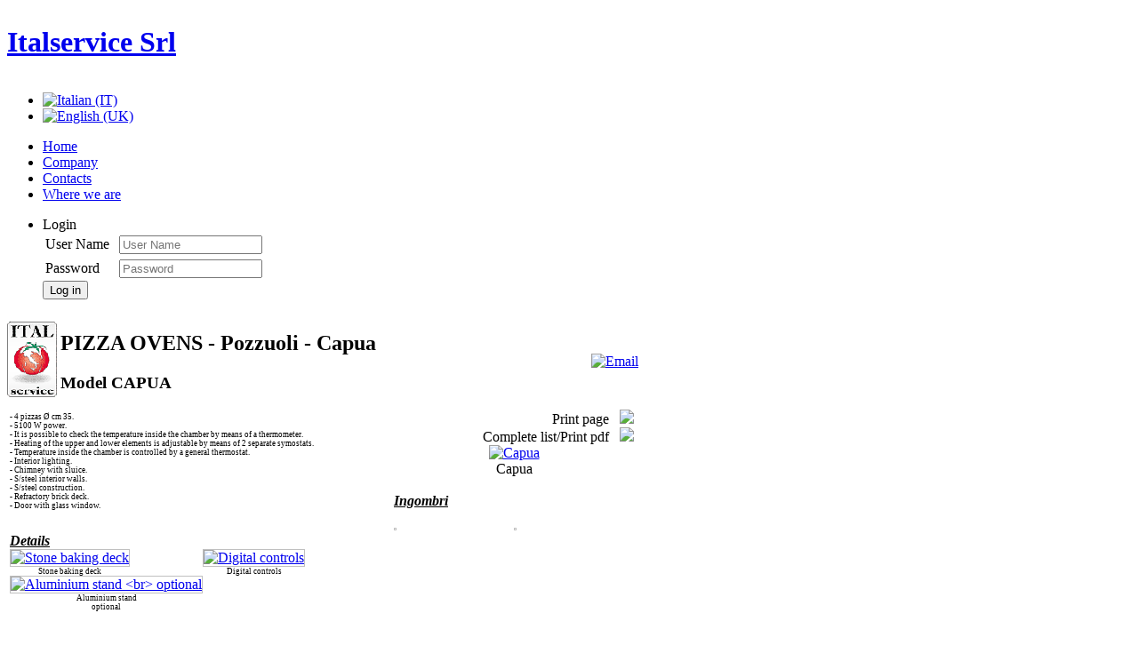

--- FILE ---
content_type: text/html; charset=utf-8
request_url: https://www.ital-service.it/index.php/en/pizzeria-line/pizza-ovens/pozzuoli-en?mod=4
body_size: 23871
content:
					
			


<!DOCTYPE HTML>
<html lang="en-gb" dir="ltr">

<head>
	<!--
<script>
  (function(i,s,o,g,r,a,m){i['GoogleAnalyticsObject']=r;i[r]=i[r]||function(){
  (i[r].q=i[r].q||[]).push(arguments)},i[r].l=1*new Date();a=s.createElement(o),
  m=s.getElementsByTagName(o)[0];a.async=1;a.src=g;m.parentNode.insertBefore(a,m)
  })(window,document,'script','//www.google-analytics.com/analytics.js','ga');

  ga('create', 'UA-37782637-1', 'auto');
  ga('set', 'anonymizeIp', true);
  ga('send', 'pageview');

</script>
-->

<!-- Google Tag Manager -->
<script>(function(w,d,s,l,i){w[l]=w[l]||[];w[l].push({'gtm.start':
new Date().getTime(),event:'gtm.js'});var f=d.getElementsByTagName(s)[0],
j=d.createElement(s),dl=l!='dataLayer'?'&l='+l:'';j.async=true;j.src=
'https://www.googletagmanager.com/gtm.js?id='+i+dl;f.parentNode.insertBefore(j,f);
})(window,document,'script','dataLayer','GTM-T7LHB9V');</script>
<!-- End Google Tag Manager -->


		<link rel="stylesheet" href="/../../clbox/res/colorbox.css" />
	<script type="text/javascript" src="//ajax.googleapis.com/ajax/libs/jquery/1.8.3/jquery.min.js"></script>
	<script type="text/javascript" src="/../../clbox/res/jquery.colorbox-min.js" defer></script>
	<script type="text/javascript">  
	/*
	$(document).ready(function(){
		setTimeout(function() {
			$.fn.colorbox({href:"../../clbox/res/Ferie.png", open:true});  
		}, 1500);
	});  
	*/
	</script>  
		
	
	    			<meta http-equiv="Content-Type" content="text/html;charset=ISO-8859-1"><script type="text/javascript">(window.NREUM||(NREUM={})).init={ajax:{deny_list:["bam.nr-data.net"]}};(window.NREUM||(NREUM={})).loader_config={licenseKey:"cca448b16d",applicationID:"8294617"};;/*! For license information please see nr-loader-rum-1.274.0.min.js.LICENSE.txt */
(()=>{var e,t,r={8122:(e,t,r)=>{"use strict";r.d(t,{a:()=>i});var n=r(944);function i(e,t){try{if(!e||"object"!=typeof e)return(0,n.R)(3);if(!t||"object"!=typeof t)return(0,n.R)(4);const r=Object.create(Object.getPrototypeOf(t),Object.getOwnPropertyDescriptors(t)),o=0===Object.keys(r).length?e:r;for(let a in o)if(void 0!==e[a])try{if(null===e[a]){r[a]=null;continue}Array.isArray(e[a])&&Array.isArray(t[a])?r[a]=Array.from(new Set([...e[a],...t[a]])):"object"==typeof e[a]&&"object"==typeof t[a]?r[a]=i(e[a],t[a]):r[a]=e[a]}catch(e){(0,n.R)(1,e)}return r}catch(e){(0,n.R)(2,e)}}},2555:(e,t,r)=>{"use strict";r.d(t,{Vp:()=>c,fn:()=>s,x1:()=>u});var n=r(384),i=r(8122);const o={beacon:n.NT.beacon,errorBeacon:n.NT.errorBeacon,licenseKey:void 0,applicationID:void 0,sa:void 0,queueTime:void 0,applicationTime:void 0,ttGuid:void 0,user:void 0,account:void 0,product:void 0,extra:void 0,jsAttributes:{},userAttributes:void 0,atts:void 0,transactionName:void 0,tNamePlain:void 0},a={};function s(e){try{const t=c(e);return!!t.licenseKey&&!!t.errorBeacon&&!!t.applicationID}catch(e){return!1}}function c(e){if(!e)throw new Error("All info objects require an agent identifier!");if(!a[e])throw new Error("Info for ".concat(e," was never set"));return a[e]}function u(e,t){if(!e)throw new Error("All info objects require an agent identifier!");a[e]=(0,i.a)(t,o);const r=(0,n.nY)(e);r&&(r.info=a[e])}},9417:(e,t,r)=>{"use strict";r.d(t,{D0:()=>g,gD:()=>h,xN:()=>p});var n=r(993);const i=e=>{if(!e||"string"!=typeof e)return!1;try{document.createDocumentFragment().querySelector(e)}catch{return!1}return!0};var o=r(2614),a=r(944),s=r(384),c=r(8122);const u="[data-nr-mask]",d=()=>{const e={mask_selector:"*",block_selector:"[data-nr-block]",mask_input_options:{color:!1,date:!1,"datetime-local":!1,email:!1,month:!1,number:!1,range:!1,search:!1,tel:!1,text:!1,time:!1,url:!1,week:!1,textarea:!1,select:!1,password:!0}};return{ajax:{deny_list:void 0,block_internal:!0,enabled:!0,harvestTimeSeconds:10,autoStart:!0},distributed_tracing:{enabled:void 0,exclude_newrelic_header:void 0,cors_use_newrelic_header:void 0,cors_use_tracecontext_headers:void 0,allowed_origins:void 0},feature_flags:[],generic_events:{enabled:!0,harvestTimeSeconds:30,autoStart:!0},harvest:{tooManyRequestsDelay:60},jserrors:{enabled:!0,harvestTimeSeconds:10,autoStart:!0},logging:{enabled:!0,harvestTimeSeconds:10,autoStart:!0,level:n.p_.INFO},metrics:{enabled:!0,autoStart:!0},obfuscate:void 0,page_action:{enabled:!0},page_view_event:{enabled:!0,autoStart:!0},page_view_timing:{enabled:!0,harvestTimeSeconds:30,autoStart:!0},performance:{capture_marks:!1,capture_measures:!1},privacy:{cookies_enabled:!0},proxy:{assets:void 0,beacon:void 0},session:{expiresMs:o.wk,inactiveMs:o.BB},session_replay:{autoStart:!0,enabled:!1,harvestTimeSeconds:60,preload:!1,sampling_rate:10,error_sampling_rate:100,collect_fonts:!1,inline_images:!1,fix_stylesheets:!0,mask_all_inputs:!0,get mask_text_selector(){return e.mask_selector},set mask_text_selector(t){i(t)?e.mask_selector="".concat(t,",").concat(u):""===t||null===t?e.mask_selector=u:(0,a.R)(5,t)},get block_class(){return"nr-block"},get ignore_class(){return"nr-ignore"},get mask_text_class(){return"nr-mask"},get block_selector(){return e.block_selector},set block_selector(t){i(t)?e.block_selector+=",".concat(t):""!==t&&(0,a.R)(6,t)},get mask_input_options(){return e.mask_input_options},set mask_input_options(t){t&&"object"==typeof t?e.mask_input_options={...t,password:!0}:(0,a.R)(7,t)}},session_trace:{enabled:!0,harvestTimeSeconds:10,autoStart:!0},soft_navigations:{enabled:!0,harvestTimeSeconds:10,autoStart:!0},spa:{enabled:!0,harvestTimeSeconds:10,autoStart:!0},ssl:void 0,user_actions:{enabled:!0}}},l={},f="All configuration objects require an agent identifier!";function g(e){if(!e)throw new Error(f);if(!l[e])throw new Error("Configuration for ".concat(e," was never set"));return l[e]}function p(e,t){if(!e)throw new Error(f);l[e]=(0,c.a)(t,d());const r=(0,s.nY)(e);r&&(r.init=l[e])}function h(e,t){if(!e)throw new Error(f);var r=g(e);if(r){for(var n=t.split("."),i=0;i<n.length-1;i++)if("object"!=typeof(r=r[n[i]]))return;r=r[n[n.length-1]]}return r}},3371:(e,t,r)=>{"use strict";r.d(t,{V:()=>f,f:()=>l});var n=r(8122),i=r(384),o=r(6154),a=r(9324);let s=0;const c={buildEnv:a.F3,distMethod:a.Xs,version:a.xv,originTime:o.WN},u={customTransaction:void 0,disabled:!1,isolatedBacklog:!1,loaderType:void 0,maxBytes:3e4,onerror:void 0,ptid:void 0,releaseIds:{},appMetadata:{},session:void 0,denyList:void 0,timeKeeper:void 0,obfuscator:void 0},d={};function l(e){if(!e)throw new Error("All runtime objects require an agent identifier!");if(!d[e])throw new Error("Runtime for ".concat(e," was never set"));return d[e]}function f(e,t){if(!e)throw new Error("All runtime objects require an agent identifier!");d[e]={...(0,n.a)(t,u),...c},Object.hasOwnProperty.call(d[e],"harvestCount")||Object.defineProperty(d[e],"harvestCount",{get:()=>++s});const r=(0,i.nY)(e);r&&(r.runtime=d[e])}},9324:(e,t,r)=>{"use strict";r.d(t,{F3:()=>i,Xs:()=>o,xv:()=>n});const n="1.274.0",i="PROD",o="CDN"},6154:(e,t,r)=>{"use strict";r.d(t,{OF:()=>c,RI:()=>i,WN:()=>d,bv:()=>o,gm:()=>a,mw:()=>s,sb:()=>u});var n=r(1863);const i="undefined"!=typeof window&&!!window.document,o="undefined"!=typeof WorkerGlobalScope&&("undefined"!=typeof self&&self instanceof WorkerGlobalScope&&self.navigator instanceof WorkerNavigator||"undefined"!=typeof globalThis&&globalThis instanceof WorkerGlobalScope&&globalThis.navigator instanceof WorkerNavigator),a=i?window:"undefined"!=typeof WorkerGlobalScope&&("undefined"!=typeof self&&self instanceof WorkerGlobalScope&&self||"undefined"!=typeof globalThis&&globalThis instanceof WorkerGlobalScope&&globalThis),s=Boolean("hidden"===a?.document?.visibilityState),c=/iPad|iPhone|iPod/.test(a.navigator?.userAgent),u=c&&"undefined"==typeof SharedWorker,d=((()=>{const e=a.navigator?.userAgent?.match(/Firefox[/\s](\d+\.\d+)/);Array.isArray(e)&&e.length>=2&&e[1]})(),Date.now()-(0,n.t)())},1687:(e,t,r)=>{"use strict";r.d(t,{Ak:()=>c,Ze:()=>l,x3:()=>u});var n=r(7836),i=r(3606),o=r(860),a=r(2646);const s={};function c(e,t){const r={staged:!1,priority:o.P3[t]||0};d(e),s[e].get(t)||s[e].set(t,r)}function u(e,t){e&&s[e]&&(s[e].get(t)&&s[e].delete(t),g(e,t,!1),s[e].size&&f(e))}function d(e){if(!e)throw new Error("agentIdentifier required");s[e]||(s[e]=new Map)}function l(e="",t="feature",r=!1){if(d(e),!e||!s[e].get(t)||r)return g(e,t);s[e].get(t).staged=!0,f(e)}function f(e){const t=Array.from(s[e]);t.every((([e,t])=>t.staged))&&(t.sort(((e,t)=>e[1].priority-t[1].priority)),t.forEach((([t])=>{s[e].delete(t),g(e,t)})))}function g(e,t,r=!0){const o=e?n.ee.get(e):n.ee,s=i.i.handlers;if(!o.aborted&&o.backlog&&s){if(r){const e=o.backlog[t],r=s[t];if(r){for(let t=0;e&&t<e.length;++t)p(e[t],r);Object.entries(r).forEach((([e,t])=>{Object.values(t||{}).forEach((t=>{t[0]?.on&&t[0]?.context()instanceof a.y&&t[0].on(e,t[1])}))}))}}o.isolatedBacklog||delete s[t],o.backlog[t]=null,o.emit("drain-"+t,[])}}function p(e,t){var r=e[1];Object.values(t[r]||{}).forEach((t=>{var r=e[0];if(t[0]===r){var n=t[1],i=e[3],o=e[2];n.apply(i,o)}}))}},7836:(e,t,r)=>{"use strict";r.d(t,{P:()=>c,ee:()=>u});var n=r(384),i=r(8990),o=r(3371),a=r(2646),s=r(5607);const c="nr@context:".concat(s.W),u=function e(t,r){var n={},s={},d={},l=!1;try{l=16===r.length&&(0,o.f)(r).isolatedBacklog}catch(e){}var f={on:p,addEventListener:p,removeEventListener:function(e,t){var r=n[e];if(!r)return;for(var i=0;i<r.length;i++)r[i]===t&&r.splice(i,1)},emit:function(e,r,n,i,o){!1!==o&&(o=!0);if(u.aborted&&!i)return;t&&o&&t.emit(e,r,n);for(var a=g(n),c=h(e),d=c.length,l=0;l<d;l++)c[l].apply(a,r);var p=m()[s[e]];p&&p.push([f,e,r,a]);return a},get:v,listeners:h,context:g,buffer:function(e,t){const r=m();if(t=t||"feature",f.aborted)return;Object.entries(e||{}).forEach((([e,n])=>{s[n]=t,t in r||(r[t]=[])}))},abort:function(){f._aborted=!0,Object.keys(f.backlog).forEach((e=>{delete f.backlog[e]}))},isBuffering:function(e){return!!m()[s[e]]},debugId:r,backlog:l?{}:t&&"object"==typeof t.backlog?t.backlog:{},isolatedBacklog:l};return Object.defineProperty(f,"aborted",{get:()=>{let e=f._aborted||!1;return e||(t&&(e=t.aborted),e)}}),f;function g(e){return e&&e instanceof a.y?e:e?(0,i.I)(e,c,(()=>new a.y(c))):new a.y(c)}function p(e,t){n[e]=h(e).concat(t)}function h(e){return n[e]||[]}function v(t){return d[t]=d[t]||e(f,t)}function m(){return f.backlog}}(void 0,"globalEE"),d=(0,n.Zm)();d.ee||(d.ee=u)},2646:(e,t,r)=>{"use strict";r.d(t,{y:()=>n});class n{constructor(e){this.contextId=e}}},9908:(e,t,r)=>{"use strict";r.d(t,{d:()=>n,p:()=>i});var n=r(7836).ee.get("handle");function i(e,t,r,i,o){o?(o.buffer([e],i),o.emit(e,t,r)):(n.buffer([e],i),n.emit(e,t,r))}},3606:(e,t,r)=>{"use strict";r.d(t,{i:()=>o});var n=r(9908);o.on=a;var i=o.handlers={};function o(e,t,r,o){a(o||n.d,i,e,t,r)}function a(e,t,r,i,o){o||(o="feature"),e||(e=n.d);var a=t[o]=t[o]||{};(a[r]=a[r]||[]).push([e,i])}},3878:(e,t,r)=>{"use strict";function n(e,t){return{capture:e,passive:!1,signal:t}}function i(e,t,r=!1,i){window.addEventListener(e,t,n(r,i))}function o(e,t,r=!1,i){document.addEventListener(e,t,n(r,i))}r.d(t,{DD:()=>o,jT:()=>n,sp:()=>i})},5607:(e,t,r)=>{"use strict";r.d(t,{W:()=>n});const n=(0,r(9566).bz)()},9566:(e,t,r)=>{"use strict";r.d(t,{LA:()=>s,bz:()=>a});var n=r(6154);const i="xxxxxxxx-xxxx-4xxx-yxxx-xxxxxxxxxxxx";function o(e,t){return e?15&e[t]:16*Math.random()|0}function a(){const e=n.gm?.crypto||n.gm?.msCrypto;let t,r=0;return e&&e.getRandomValues&&(t=e.getRandomValues(new Uint8Array(30))),i.split("").map((e=>"x"===e?o(t,r++).toString(16):"y"===e?(3&o()|8).toString(16):e)).join("")}function s(e){const t=n.gm?.crypto||n.gm?.msCrypto;let r,i=0;t&&t.getRandomValues&&(r=t.getRandomValues(new Uint8Array(e)));const a=[];for(var s=0;s<e;s++)a.push(o(r,i++).toString(16));return a.join("")}},2614:(e,t,r)=>{"use strict";r.d(t,{BB:()=>a,H3:()=>n,g:()=>u,iL:()=>c,tS:()=>s,uh:()=>i,wk:()=>o});const n="NRBA",i="SESSION",o=144e5,a=18e5,s={STARTED:"session-started",PAUSE:"session-pause",RESET:"session-reset",RESUME:"session-resume",UPDATE:"session-update"},c={SAME_TAB:"same-tab",CROSS_TAB:"cross-tab"},u={OFF:0,FULL:1,ERROR:2}},1863:(e,t,r)=>{"use strict";function n(){return Math.floor(performance.now())}r.d(t,{t:()=>n})},944:(e,t,r)=>{"use strict";function n(e,t){"function"==typeof console.debug&&console.debug("New Relic Warning: https://github.com/newrelic/newrelic-browser-agent/blob/main/docs/warning-codes.md#".concat(e),t)}r.d(t,{R:()=>n})},5284:(e,t,r)=>{"use strict";r.d(t,{t:()=>c,B:()=>s});var n=r(7836),i=r(6154);const o="newrelic";const a=new Set,s={};function c(e,t){const r=n.ee.get(t);s[t]??={},e&&"object"==typeof e&&(a.has(t)||(r.emit("rumresp",[e]),s[t]=e,a.add(t),function(e={}){try{i.gm.dispatchEvent(new CustomEvent(o,{detail:e}))}catch(e){}}({loaded:!0})))}},8990:(e,t,r)=>{"use strict";r.d(t,{I:()=>i});var n=Object.prototype.hasOwnProperty;function i(e,t,r){if(n.call(e,t))return e[t];var i=r();if(Object.defineProperty&&Object.keys)try{return Object.defineProperty(e,t,{value:i,writable:!0,enumerable:!1}),i}catch(e){}return e[t]=i,i}},6389:(e,t,r)=>{"use strict";function n(e,t=500,r={}){const n=r?.leading||!1;let i;return(...r)=>{n&&void 0===i&&(e.apply(this,r),i=setTimeout((()=>{i=clearTimeout(i)}),t)),n||(clearTimeout(i),i=setTimeout((()=>{e.apply(this,r)}),t))}}function i(e){let t=!1;return(...r)=>{t||(t=!0,e.apply(this,r))}}r.d(t,{J:()=>i,s:()=>n})},5289:(e,t,r)=>{"use strict";r.d(t,{GG:()=>o,sB:()=>a});var n=r(3878);function i(){return"undefined"==typeof document||"complete"===document.readyState}function o(e,t){if(i())return e();(0,n.sp)("load",e,t)}function a(e){if(i())return e();(0,n.DD)("DOMContentLoaded",e)}},384:(e,t,r)=>{"use strict";r.d(t,{NT:()=>o,US:()=>d,Zm:()=>a,bQ:()=>c,dV:()=>s,nY:()=>u,pV:()=>l});var n=r(6154),i=r(1863);const o={beacon:"bam.nr-data.net",errorBeacon:"bam.nr-data.net"};function a(){return n.gm.NREUM||(n.gm.NREUM={}),void 0===n.gm.newrelic&&(n.gm.newrelic=n.gm.NREUM),n.gm.NREUM}function s(){let e=a();return e.o||(e.o={ST:n.gm.setTimeout,SI:n.gm.setImmediate,CT:n.gm.clearTimeout,XHR:n.gm.XMLHttpRequest,REQ:n.gm.Request,EV:n.gm.Event,PR:n.gm.Promise,MO:n.gm.MutationObserver,FETCH:n.gm.fetch,WS:n.gm.WebSocket}),e}function c(e,t){let r=a();r.initializedAgents??={},t.initializedAt={ms:(0,i.t)(),date:new Date},r.initializedAgents[e]=t}function u(e){let t=a();return t.initializedAgents?.[e]}function d(e,t){a()[e]=t}function l(){return function(){let e=a();const t=e.info||{};e.info={beacon:o.beacon,errorBeacon:o.errorBeacon,...t}}(),function(){let e=a();const t=e.init||{};e.init={...t}}(),s(),function(){let e=a();const t=e.loader_config||{};e.loader_config={...t}}(),a()}},2843:(e,t,r)=>{"use strict";r.d(t,{u:()=>i});var n=r(3878);function i(e,t=!1,r,i){(0,n.DD)("visibilitychange",(function(){if(t)return void("hidden"===document.visibilityState&&e());e(document.visibilityState)}),r,i)}},3434:(e,t,r)=>{"use strict";r.d(t,{YM:()=>c});var n=r(7836),i=r(5607);const o="nr@original:".concat(i.W);var a=Object.prototype.hasOwnProperty,s=!1;function c(e,t){return e||(e=n.ee),r.inPlace=function(e,t,n,i,o){n||(n="");const a="-"===n.charAt(0);for(let s=0;s<t.length;s++){const c=t[s],u=e[c];d(u)||(e[c]=r(u,a?c+n:n,i,c,o))}},r.flag=o,r;function r(t,r,n,s,c){return d(t)?t:(r||(r=""),nrWrapper[o]=t,function(e,t,r){if(Object.defineProperty&&Object.keys)try{return Object.keys(e).forEach((function(r){Object.defineProperty(t,r,{get:function(){return e[r]},set:function(t){return e[r]=t,t}})})),t}catch(e){u([e],r)}for(var n in e)a.call(e,n)&&(t[n]=e[n])}(t,nrWrapper,e),nrWrapper);function nrWrapper(){var o,a,d,l;try{a=this,o=[...arguments],d="function"==typeof n?n(o,a):n||{}}catch(t){u([t,"",[o,a,s],d],e)}i(r+"start",[o,a,s],d,c);try{return l=t.apply(a,o)}catch(e){throw i(r+"err",[o,a,e],d,c),e}finally{i(r+"end",[o,a,l],d,c)}}}function i(r,n,i,o){if(!s||t){var a=s;s=!0;try{e.emit(r,n,i,t,o)}catch(t){u([t,r,n,i],e)}s=a}}}function u(e,t){t||(t=n.ee);try{t.emit("internal-error",e)}catch(e){}}function d(e){return!(e&&"function"==typeof e&&e.apply&&!e[o])}},993:(e,t,r)=>{"use strict";r.d(t,{ET:()=>o,p_:()=>i});var n=r(860);const i={ERROR:"ERROR",WARN:"WARN",INFO:"INFO",DEBUG:"DEBUG",TRACE:"TRACE"},o="log";n.K7.logging},3969:(e,t,r)=>{"use strict";r.d(t,{TZ:()=>n,XG:()=>s,rs:()=>i,xV:()=>a,z_:()=>o});const n=r(860).K7.metrics,i="sm",o="cm",a="storeSupportabilityMetrics",s="storeEventMetrics"},6630:(e,t,r)=>{"use strict";r.d(t,{T:()=>n});const n=r(860).K7.pageViewEvent},782:(e,t,r)=>{"use strict";r.d(t,{T:()=>n});const n=r(860).K7.pageViewTiming},6344:(e,t,r)=>{"use strict";r.d(t,{G4:()=>i});var n=r(2614);r(860).K7.sessionReplay;const i={RECORD:"recordReplay",PAUSE:"pauseReplay",REPLAY_RUNNING:"replayRunning",ERROR_DURING_REPLAY:"errorDuringReplay"};n.g.ERROR,n.g.FULL,n.g.OFF},4234:(e,t,r)=>{"use strict";r.d(t,{W:()=>o});var n=r(7836),i=r(1687);class o{constructor(e,t){this.agentIdentifier=e,this.ee=n.ee.get(e),this.featureName=t,this.blocked=!1}deregisterDrain(){(0,i.x3)(this.agentIdentifier,this.featureName)}}},7603:(e,t,r)=>{"use strict";r.d(t,{j:()=>P});var n=r(860),i=r(2555),o=r(3371),a=r(9908),s=r(7836),c=r(1687),u=r(5289),d=r(6154),l=r(944),f=r(3969),g=r(384),p=r(6344);const h=["setErrorHandler","finished","addToTrace","addRelease","addPageAction","setCurrentRouteName","setPageViewName","setCustomAttribute","interaction","noticeError","setUserId","setApplicationVersion","start",p.G4.RECORD,p.G4.PAUSE,"log","wrapLogger"],v=["setErrorHandler","finished","addToTrace","addRelease"];var m=r(1863),b=r(2614),y=r(993);var w=r(2646),A=r(3434);function R(e,t,r,n){if("object"!=typeof t||!t||"string"!=typeof r||!r||"function"!=typeof t[r])return(0,l.R)(29);const i=function(e){return(e||s.ee).get("logger")}(e),o=(0,A.YM)(i),a=new w.y(s.P);return a.level=n.level,a.customAttributes=n.customAttributes,o.inPlace(t,[r],"wrap-logger-",a),i}function E(){const e=(0,g.pV)();h.forEach((t=>{e[t]=(...r)=>function(t,...r){let n=[];return Object.values(e.initializedAgents).forEach((e=>{e&&e.api?e.exposed&&e.api[t]&&n.push(e.api[t](...r)):(0,l.R)(38,t)})),n.length>1?n:n[0]}(t,...r)}))}const x={};function _(e,t,g=!1){t||(0,c.Ak)(e,"api");const h={};var w=s.ee.get(e),A=w.get("tracer");x[e]=b.g.OFF,w.on(p.G4.REPLAY_RUNNING,(t=>{x[e]=t}));var E="api-",_=E+"ixn-";function N(t,r,n,o){const a=(0,i.Vp)(e);return null===r?delete a.jsAttributes[t]:(0,i.x1)(e,{...a,jsAttributes:{...a.jsAttributes,[t]:r}}),j(E,n,!0,o||null===r?"session":void 0)(t,r)}function T(){}h.log=function(e,{customAttributes:t={},level:r=y.p_.INFO}={}){(0,a.p)(f.xV,["API/log/called"],void 0,n.K7.metrics,w),function(e,t,r={},i=y.p_.INFO){(0,a.p)(f.xV,["API/logging/".concat(i.toLowerCase(),"/called")],void 0,n.K7.metrics,e),(0,a.p)(y.ET,[(0,m.t)(),t,r,i],void 0,n.K7.logging,e)}(w,e,t,r)},h.wrapLogger=(e,t,{customAttributes:r={},level:i=y.p_.INFO}={})=>{(0,a.p)(f.xV,["API/wrapLogger/called"],void 0,n.K7.metrics,w),R(w,e,t,{customAttributes:r,level:i})},v.forEach((e=>{h[e]=j(E,e,!0,"api")})),h.addPageAction=j(E,"addPageAction",!0,n.K7.genericEvents),h.setPageViewName=function(t,r){if("string"==typeof t)return"/"!==t.charAt(0)&&(t="/"+t),(0,o.f)(e).customTransaction=(r||"http://custom.transaction")+t,j(E,"setPageViewName",!0)()},h.setCustomAttribute=function(e,t,r=!1){if("string"==typeof e){if(["string","number","boolean"].includes(typeof t)||null===t)return N(e,t,"setCustomAttribute",r);(0,l.R)(40,typeof t)}else(0,l.R)(39,typeof e)},h.setUserId=function(e){if("string"==typeof e||null===e)return N("enduser.id",e,"setUserId",!0);(0,l.R)(41,typeof e)},h.setApplicationVersion=function(e){if("string"==typeof e||null===e)return N("application.version",e,"setApplicationVersion",!1);(0,l.R)(42,typeof e)},h.start=()=>{try{(0,a.p)(f.xV,["API/start/called"],void 0,n.K7.metrics,w),w.emit("manual-start-all")}catch(e){(0,l.R)(23,e)}},h[p.G4.RECORD]=function(){(0,a.p)(f.xV,["API/recordReplay/called"],void 0,n.K7.metrics,w),(0,a.p)(p.G4.RECORD,[],void 0,n.K7.sessionReplay,w)},h[p.G4.PAUSE]=function(){(0,a.p)(f.xV,["API/pauseReplay/called"],void 0,n.K7.metrics,w),(0,a.p)(p.G4.PAUSE,[],void 0,n.K7.sessionReplay,w)},h.interaction=function(e){return(new T).get("object"==typeof e?e:{})};const S=T.prototype={createTracer:function(e,t){var r={},i=this,o="function"==typeof t;return(0,a.p)(f.xV,["API/createTracer/called"],void 0,n.K7.metrics,w),g||(0,a.p)(_+"tracer",[(0,m.t)(),e,r],i,n.K7.spa,w),function(){if(A.emit((o?"":"no-")+"fn-start",[(0,m.t)(),i,o],r),o)try{return t.apply(this,arguments)}catch(e){const t="string"==typeof e?new Error(e):e;throw A.emit("fn-err",[arguments,this,t],r),t}finally{A.emit("fn-end",[(0,m.t)()],r)}}}};function j(e,t,r,i){return function(){return(0,a.p)(f.xV,["API/"+t+"/called"],void 0,n.K7.metrics,w),i&&(0,a.p)(e+t,[(0,m.t)(),...arguments],r?null:this,i,w),r?void 0:this}}function k(){r.e(296).then(r.bind(r,8778)).then((({setAPI:t})=>{t(e),(0,c.Ze)(e,"api")})).catch((e=>{(0,l.R)(27,e),w.abort()}))}return["actionText","setName","setAttribute","save","ignore","onEnd","getContext","end","get"].forEach((e=>{S[e]=j(_,e,void 0,g?n.K7.softNav:n.K7.spa)})),h.setCurrentRouteName=g?j(_,"routeName",void 0,n.K7.softNav):j(E,"routeName",!0,n.K7.spa),h.noticeError=function(t,r){"string"==typeof t&&(t=new Error(t)),(0,a.p)(f.xV,["API/noticeError/called"],void 0,n.K7.metrics,w),(0,a.p)("err",[t,(0,m.t)(),!1,r,!!x[e]],void 0,n.K7.jserrors,w)},d.RI?(0,u.GG)((()=>k()),!0):k(),h}var N=r(9417),T=r(8122);const S={accountID:void 0,trustKey:void 0,agentID:void 0,licenseKey:void 0,applicationID:void 0,xpid:void 0},j={};var k=r(5284);const I=e=>{const t=e.startsWith("http");e+="/",r.p=t?e:"https://"+e};let O=!1;function P(e,t={},r,n){let{init:a,info:c,loader_config:u,runtime:l={},exposed:f=!0}=t;l.loaderType=r;const p=(0,g.pV)();c||(a=p.init,c=p.info,u=p.loader_config),(0,N.xN)(e.agentIdentifier,a||{}),function(e,t){if(!e)throw new Error("All loader-config objects require an agent identifier!");j[e]=(0,T.a)(t,S);const r=(0,g.nY)(e);r&&(r.loader_config=j[e])}(e.agentIdentifier,u||{}),c.jsAttributes??={},d.bv&&(c.jsAttributes.isWorker=!0),(0,i.x1)(e.agentIdentifier,c);const h=(0,N.D0)(e.agentIdentifier),v=[c.beacon,c.errorBeacon];O||(h.proxy.assets&&(I(h.proxy.assets),v.push(h.proxy.assets)),h.proxy.beacon&&v.push(h.proxy.beacon),E(),(0,g.US)("activatedFeatures",k.B),e.runSoftNavOverSpa&&=!0===h.soft_navigations.enabled&&h.feature_flags.includes("soft_nav")),l.denyList=[...h.ajax.deny_list||[],...h.ajax.block_internal?v:[]],l.ptid=e.agentIdentifier,(0,o.V)(e.agentIdentifier,l),e.ee=s.ee.get(e.agentIdentifier),void 0===e.api&&(e.api=_(e.agentIdentifier,n,e.runSoftNavOverSpa)),void 0===e.exposed&&(e.exposed=f),O=!0}},8374:(e,t,r)=>{r.nc=(()=>{try{return document?.currentScript?.nonce}catch(e){}return""})()},860:(e,t,r)=>{"use strict";r.d(t,{$J:()=>o,K7:()=>n,P3:()=>i});const n={ajax:"ajax",genericEvents:"generic_events",jserrors:"jserrors",logging:"logging",metrics:"metrics",pageAction:"page_action",pageViewEvent:"page_view_event",pageViewTiming:"page_view_timing",sessionReplay:"session_replay",sessionTrace:"session_trace",softNav:"soft_navigations",spa:"spa"},i={[n.pageViewEvent]:1,[n.pageViewTiming]:2,[n.metrics]:3,[n.jserrors]:4,[n.spa]:5,[n.ajax]:6,[n.sessionTrace]:7,[n.softNav]:8,[n.sessionReplay]:9,[n.logging]:10,[n.genericEvents]:11},o={[n.pageViewTiming]:"events",[n.ajax]:"events",[n.spa]:"events",[n.softNav]:"events",[n.metrics]:"jserrors",[n.jserrors]:"jserrors",[n.sessionTrace]:"browser/blobs",[n.sessionReplay]:"browser/blobs",[n.logging]:"browser/logs",[n.genericEvents]:"ins"}}},n={};function i(e){var t=n[e];if(void 0!==t)return t.exports;var o=n[e]={exports:{}};return r[e](o,o.exports,i),o.exports}i.m=r,i.d=(e,t)=>{for(var r in t)i.o(t,r)&&!i.o(e,r)&&Object.defineProperty(e,r,{enumerable:!0,get:t[r]})},i.f={},i.e=e=>Promise.all(Object.keys(i.f).reduce(((t,r)=>(i.f[r](e,t),t)),[])),i.u=e=>"nr-rum-1.274.0.min.js",i.o=(e,t)=>Object.prototype.hasOwnProperty.call(e,t),e={},t="NRBA-1.274.0.PROD:",i.l=(r,n,o,a)=>{if(e[r])e[r].push(n);else{var s,c;if(void 0!==o)for(var u=document.getElementsByTagName("script"),d=0;d<u.length;d++){var l=u[d];if(l.getAttribute("src")==r||l.getAttribute("data-webpack")==t+o){s=l;break}}if(!s){c=!0;var f={296:"sha512-gkYkZDAwQ9PwaDXs2YM+rNIdRej1Ac1mupWobRJ8eahQcXz6/sunGZCKklrzi5kWxhOGRZr2tn0rEKuLTXzfAA=="};(s=document.createElement("script")).charset="utf-8",s.timeout=120,i.nc&&s.setAttribute("nonce",i.nc),s.setAttribute("data-webpack",t+o),s.src=r,0!==s.src.indexOf(window.location.origin+"/")&&(s.crossOrigin="anonymous"),f[a]&&(s.integrity=f[a])}e[r]=[n];var g=(t,n)=>{s.onerror=s.onload=null,clearTimeout(p);var i=e[r];if(delete e[r],s.parentNode&&s.parentNode.removeChild(s),i&&i.forEach((e=>e(n))),t)return t(n)},p=setTimeout(g.bind(null,void 0,{type:"timeout",target:s}),12e4);s.onerror=g.bind(null,s.onerror),s.onload=g.bind(null,s.onload),c&&document.head.appendChild(s)}},i.r=e=>{"undefined"!=typeof Symbol&&Symbol.toStringTag&&Object.defineProperty(e,Symbol.toStringTag,{value:"Module"}),Object.defineProperty(e,"__esModule",{value:!0})},i.p="https://js-agent.newrelic.com/",(()=>{var e={840:0,374:0};i.f.j=(t,r)=>{var n=i.o(e,t)?e[t]:void 0;if(0!==n)if(n)r.push(n[2]);else{var o=new Promise(((r,i)=>n=e[t]=[r,i]));r.push(n[2]=o);var a=i.p+i.u(t),s=new Error;i.l(a,(r=>{if(i.o(e,t)&&(0!==(n=e[t])&&(e[t]=void 0),n)){var o=r&&("load"===r.type?"missing":r.type),a=r&&r.target&&r.target.src;s.message="Loading chunk "+t+" failed.\n("+o+": "+a+")",s.name="ChunkLoadError",s.type=o,s.request=a,n[1](s)}}),"chunk-"+t,t)}};var t=(t,r)=>{var n,o,[a,s,c]=r,u=0;if(a.some((t=>0!==e[t]))){for(n in s)i.o(s,n)&&(i.m[n]=s[n]);if(c)c(i)}for(t&&t(r);u<a.length;u++)o=a[u],i.o(e,o)&&e[o]&&e[o][0](),e[o]=0},r=self["webpackChunk:NRBA-1.274.0.PROD"]=self["webpackChunk:NRBA-1.274.0.PROD"]||[];r.forEach(t.bind(null,0)),r.push=t.bind(null,r.push.bind(r))})(),(()=>{"use strict";i(8374);var e=i(944),t=i(6344),r=i(9566);class n{agentIdentifier;constructor(e=(0,r.LA)(16)){this.agentIdentifier=e}#e(t,...r){if("function"==typeof this.api?.[t])return this.api[t](...r);(0,e.R)(35,t)}addPageAction(e,t){return this.#e("addPageAction",e,t)}setPageViewName(e,t){return this.#e("setPageViewName",e,t)}setCustomAttribute(e,t,r){return this.#e("setCustomAttribute",e,t,r)}noticeError(e,t){return this.#e("noticeError",e,t)}setUserId(e){return this.#e("setUserId",e)}setApplicationVersion(e){return this.#e("setApplicationVersion",e)}setErrorHandler(e){return this.#e("setErrorHandler",e)}addRelease(e,t){return this.#e("addRelease",e,t)}log(e,t){return this.#e("log",e,t)}}class o extends n{#e(t,...r){if("function"==typeof this.api?.[t])return this.api[t](...r);(0,e.R)(35,t)}start(){return this.#e("start")}finished(e){return this.#e("finished",e)}recordReplay(){return this.#e(t.G4.RECORD)}pauseReplay(){return this.#e(t.G4.PAUSE)}addToTrace(e){return this.#e("addToTrace",e)}setCurrentRouteName(e){return this.#e("setCurrentRouteName",e)}interaction(){return this.#e("interaction")}wrapLogger(e,t,r){return this.#e("wrapLogger",e,t,r)}}var a=i(860),s=i(9417);const c=Object.values(a.K7);function u(e){const t={};return c.forEach((r=>{t[r]=function(e,t){return!0===(0,s.gD)(t,"".concat(e,".enabled"))}(r,e)})),t}var d=i(7603);var l=i(1687),f=i(4234),g=i(5289),p=i(6154),h=i(384);const v=e=>p.RI&&!0===(0,s.gD)(e,"privacy.cookies_enabled");function m(e){return!!(0,h.dV)().o.MO&&v(e)&&!0===(0,s.gD)(e,"session_trace.enabled")}var b=i(6389);class y extends f.W{constructor(e,t,r=!0){super(e.agentIdentifier,t),this.auto=r,this.abortHandler=void 0,this.featAggregate=void 0,this.onAggregateImported=void 0,!1===e.init[this.featureName].autoStart&&(this.auto=!1),this.auto?(0,l.Ak)(e.agentIdentifier,t):this.ee.on("manual-start-all",(0,b.J)((()=>{(0,l.Ak)(e.agentIdentifier,this.featureName),this.auto=!0,this.importAggregator(e)})))}importAggregator(t,r={}){if(this.featAggregate||!this.auto)return;let n;this.onAggregateImported=new Promise((e=>{n=e}));const o=async()=>{let o;try{if(v(this.agentIdentifier)){const{setupAgentSession:e}=await i.e(296).then(i.bind(i,3861));o=e(t)}}catch(t){(0,e.R)(20,t),this.ee.emit("internal-error",[t]),this.featureName===a.K7.sessionReplay&&this.abortHandler?.()}try{if(t.sharedAggregator)await t.sharedAggregator;else{t.sharedAggregator=i.e(296).then(i.bind(i,9337));const{EventAggregator:e}=await t.sharedAggregator;t.sharedAggregator=new e}if(!this.#t(this.featureName,o))return(0,l.Ze)(this.agentIdentifier,this.featureName),void n(!1);const{lazyFeatureLoader:e}=await i.e(296).then(i.bind(i,6103)),{Aggregate:a}=await e(this.featureName,"aggregate");this.featAggregate=new a(t,r),n(!0)}catch(t){(0,e.R)(34,t),this.abortHandler?.(),(0,l.Ze)(this.agentIdentifier,this.featureName,!0),n(!1),this.ee&&this.ee.abort()}};p.RI?(0,g.GG)((()=>o()),!0):o()}#t(e,t){switch(e){case a.K7.sessionReplay:return m(this.agentIdentifier)&&!!t;case a.K7.sessionTrace:return!!t;default:return!0}}}var w=i(6630);class A extends y{static featureName=w.T;constructor(e,t=!0){super(e,w.T,t),this.importAggregator(e)}}var R=i(9908),E=i(2843),x=i(3878),_=i(782),N=i(1863);class T extends y{static featureName=_.T;constructor(e,t=!0){super(e,_.T,t),p.RI&&((0,E.u)((()=>(0,R.p)("docHidden",[(0,N.t)()],void 0,_.T,this.ee)),!0),(0,x.sp)("pagehide",(()=>(0,R.p)("winPagehide",[(0,N.t)()],void 0,_.T,this.ee))),this.importAggregator(e))}}var S=i(3969);class j extends y{static featureName=S.TZ;constructor(e,t=!0){super(e,S.TZ,t),this.importAggregator(e)}}new class extends o{constructor(t,r){super(r),p.gm?(this.features={},(0,h.bQ)(this.agentIdentifier,this),this.desiredFeatures=new Set(t.features||[]),this.desiredFeatures.add(A),this.runSoftNavOverSpa=[...this.desiredFeatures].some((e=>e.featureName===a.K7.softNav)),(0,d.j)(this,t,t.loaderType||"agent"),this.run()):(0,e.R)(21)}get config(){return{info:this.info,init:this.init,loader_config:this.loader_config,runtime:this.runtime}}run(){try{const t=u(this.agentIdentifier),r=[...this.desiredFeatures];r.sort(((e,t)=>a.P3[e.featureName]-a.P3[t.featureName])),r.forEach((r=>{if(!t[r.featureName]&&r.featureName!==a.K7.pageViewEvent)return;if(this.runSoftNavOverSpa&&r.featureName===a.K7.spa)return;if(!this.runSoftNavOverSpa&&r.featureName===a.K7.softNav)return;const n=function(e){switch(e){case a.K7.ajax:return[a.K7.jserrors];case a.K7.sessionTrace:return[a.K7.ajax,a.K7.pageViewEvent];case a.K7.sessionReplay:return[a.K7.sessionTrace];case a.K7.pageViewTiming:return[a.K7.pageViewEvent];default:return[]}}(r.featureName).filter((e=>!(e in this.features)));n.length>0&&(0,e.R)(36,{targetFeature:r.featureName,missingDependencies:n}),this.features[r.featureName]=new r(this)}))}catch(t){(0,e.R)(22,t);for(const e in this.features)this.features[e].abortHandler?.();const r=(0,h.Zm)();delete r.initializedAgents[this.agentIdentifier]?.api,delete r.initializedAgents[this.agentIdentifier]?.features,delete this.sharedAggregator;return r.ee.get(this.agentIdentifier).abort(),!1}}}({features:[A,T,j],loaderType:"lite"})})()})();</script>
<meta charset="ISO-8859-1" />
  <base href="https://www.ital-service.it/index.php/en/pizzeria-line/pizza-ovens/pozzuoli-en" />
  <meta name="keywords" content="ITALSERVICE - PIZZERIA LINE , PROFESSIONAL PIZZERIA LINE / PIZZA OVENS , PROFESSIONAL PIZZA OVENS / Pozzuoli - Capua ITALSERVICE,italservice srl, ital-service, ital-service srl,italservice padova, attrezzature professionali cucina, attrezzature professionali ristorazione, macchine per il bar, affettatrici, affettatrici professionali, macchinari per il bar, forni a microonde professionali, forni Sanyo professionali, forni Samsung professionali, forni Samsung, forni Sanyo, tritacarne, tritacarni,tritacarne professionale, grattugie, grattugia, tritaghiaccio, trita rompighiaccio, tagliaverdure, taglia verdure, sottovuoto ,macchine per l'alimentazione, macchine lavorazione carne, macchine per la ristorazione, macchinari per l'alimentazione, macchinari per la ristorazione, macchine per il food, macchinari per il food, pizzeria, forni pizza, forni pizza professionali, impastatrici pizza, forni a convenzione, vetrinette brioches, crepiera, crepiere, piastra buffet, piastre buffet, Rowzer, spremiagrumi, spremiagrumi professionali,spremi agrumi, spremiagrumi bar, macchine bar professionali." />
  <meta name="author" content=www.ital-service.it  />
<meta name='copyright' content='http://www.ital-service.it, info@ital-service.it'  />
  <meta name="description" content="ITALSERVICE - PIZZERIA LINE , PROFESSIONAL PIZZERIA LINE / PIZZA OVENS , PROFESSIONAL PIZZA OVENS / Pozzuoli - Capua ,  /  Stainless steel construction  /  Refractory brick deck  /  Shock / proof heating elements  /  Air / hole   /  Capacity: 2 pizzas Ø &amp;#8804; mm 225" />
  <title>ITALSERVICE - PIZZERIA LINE , PROFESSIONAL PIZZERIA LINE / PIZZA OVENS , PROFESSIONAL PIZZA OVENS / Pozzuoli - Capua</title>
  <link href="/templates/yoo_balance/favicon.ico" rel="shortcut icon" type="image/vnd.microsoft.icon" />
  <link rel="stylesheet" href="/media/widgetkit/css/widgetkit.css" type="text/css" />
  <link rel="stylesheet" href="/media/widgetkit/widgets/accordion/styles/default/style.css" type="text/css" />
  <link rel="stylesheet" href="/media/widgetkit/widgets/gallery/styles/cloud_list/style.css" type="text/css" />
  <link rel="stylesheet" href="/media/widgetkit/widgets/gallery/styles/cloud_showcase_box/style.css" type="text/css" />
  <link rel="stylesheet" href="/media/widgetkit/widgets/gallery/styles/cloud_tabs/style.css" type="text/css" />
  <link rel="stylesheet" href="/media/widgetkit/widgets/gallery/styles/cloud_tabs_bar/style.css" type="text/css" />
  <link rel="stylesheet" href="/media/widgetkit/widgets/gallery/styles/default/style.css" type="text/css" />
  <link rel="stylesheet" href="/media/widgetkit/widgets/gallery/styles/downtown/style.css" type="text/css" />
  <link rel="stylesheet" href="/media/widgetkit/widgets/gallery/styles/quantum/style.css" type="text/css" />
  <link rel="stylesheet" href="/media/widgetkit/widgets/gallery/styles/showcase/style.css" type="text/css" />
  <link rel="stylesheet" href="/media/widgetkit/widgets/gallery/styles/showcase_box/style.css" type="text/css" />
  <link rel="stylesheet" href="/media/widgetkit/widgets/gallery/styles/slider/style.css" type="text/css" />
  <link rel="stylesheet" href="/media/widgetkit/widgets/gallery/styles/streamline/style.css" type="text/css" />
  <link rel="stylesheet" href="/media/widgetkit/widgets/gallery/styles/wall/style.css" type="text/css" />
  <link rel="stylesheet" href="/media/widgetkit/widgets/lightbox/css/lightbox.css" type="text/css" />
  <link rel="stylesheet" href="/media/widgetkit/widgets/mediaplayer/mediaelement/mediaelementplayer.css" type="text/css" />
  <link rel="stylesheet" href="/media/widgetkit/widgets/slideset/styles/default/style.css" type="text/css" />
  <link rel="stylesheet" href="/media/widgetkit/widgets/slideshow/styles/balance_default/style.css" type="text/css" />
  <link rel="stylesheet" href="/media/widgetkit/widgets/slideshow/styles/cloud_list/style.css" type="text/css" />
  <link rel="stylesheet" href="/media/widgetkit/widgets/slideshow/styles/cloud_showcase_box/style.css" type="text/css" />
  <link rel="stylesheet" href="/media/widgetkit/widgets/slideshow/styles/cloud_tabs/style.css" type="text/css" />
  <link rel="stylesheet" href="/media/widgetkit/widgets/slideshow/styles/cloud_tabs_bar/style.css" type="text/css" />
  <link rel="stylesheet" href="/media/widgetkit/widgets/slideshow/styles/default/style.css" type="text/css" />
  <link rel="stylesheet" href="/media/widgetkit/widgets/slideshow/styles/downtown/style.css" type="text/css" />
  <link rel="stylesheet" href="/media/widgetkit/widgets/slideshow/styles/list/style.css" type="text/css" />
  <link rel="stylesheet" href="/media/widgetkit/widgets/slideshow/styles/quantum/style.css" type="text/css" />
  <link rel="stylesheet" href="/media/widgetkit/widgets/slideshow/styles/showcase_box/style.css" type="text/css" />
  <link rel="stylesheet" href="/media/widgetkit/widgets/slideshow/styles/showcase_buttons/style.css" type="text/css" />
  <link rel="stylesheet" href="/media/widgetkit/widgets/slideshow/styles/streamline/style.css" type="text/css" />
  <link rel="stylesheet" href="/media/widgetkit/widgets/slideshow/styles/tabs/style.css" type="text/css" />
  <link rel="stylesheet" href="/media/widgetkit/widgets/slideshow/styles/tabs_bar/style.css" type="text/css" />
  <link rel="stylesheet" href="/media/widgetkit/widgets/spotlight/css/spotlight.css" type="text/css" />
  <link rel="stylesheet" href="/media/widgetkit/widgets/twitter/styles/style.css" type="text/css" />
  <link rel="stylesheet" href="/media/mod_languages/css/template.css" type="text/css" />
  <link rel="stylesheet" href="https://www.ital-service.it/modules/mod_sbd_rollmenu/mod_sbdrollmenu/mod_sbd_rollmenu.css" type="text/css" />
  <script src="/media/system/js/mootools-core.js" type="text/javascript"></script>
  <script src="/media/system/js/core.js" type="text/javascript"></script>
  <script src="/media/system/js/caption.js" type="text/javascript"></script>
  <script src="/media/widgetkit/js/jquery.js" type="text/javascript"></script>
  <script src="/media/widgetkit/js/jquery.plugins.js" type="text/javascript"></script>
  <script src="/media/widgetkit/widgets/accordion/js/accordion.js" type="text/javascript"></script>
  <script src="/media/widgetkit/widgets/gallery/js/lazyloader.js" type="text/javascript"></script>
  <script src="/media/widgetkit/widgets/map/js/lazyloader.js" type="text/javascript"></script>
  <script src="/media/widgetkit/widgets/slideset/js/lazyloader.js" type="text/javascript"></script>
  <script src="/media/widgetkit/widgets/slideshow/js/lazyloader.js" type="text/javascript"></script>
  <script src="/media/widgetkit/widgets/twitter/twitter.js" type="text/javascript"></script>
  <script src="https://www.ital-service.it/modules/mod_sbd_rollmenu/mod_sbdrollmenu/yahoo_2.0.0-b2.js" type="text/javascript"></script>
  <script src="https://www.ital-service.it/modules/mod_sbd_rollmenu/mod_sbdrollmenu/event_2.0.0-b2.js" type="text/javascript"></script>
  <script src="https://www.ital-service.it/modules/mod_sbd_rollmenu/mod_sbdrollmenu/dom_2.0.2-b3.js" type="text/javascript"></script>
  <script src="https://www.ital-service.it/modules/mod_sbd_rollmenu/mod_sbdrollmenu/animation_2.0.0-b3.js" type="text/javascript"></script>
  <script src="https://www.ital-service.it/modules/mod_sbd_rollmenu/mod_sbdrollmenu/mod_sbd_roll_compressed.js" type="text/javascript"></script>
  <script type="text/javascript">
window.addEvent('load', function() {
				new JCaption('img.caption');
			});window["WIDGETKIT_URL"]="/media/widgetkit";$script('/media/widgetkit/widgets/lightbox/js/lightbox.js', function(){ 
					jQuery(function($){
						$('a[data-lightbox]').lightbox({"titlePosition":"float","transitionIn":"fade","transitionOut":"fade","overlayShow":1,"overlayColor":"#777","overlayOpacity":0.7});
					});
			});jQuery.trans.addDic({"FROM_ADDRESS":"From address: ","GET_DIRECTIONS":"Get directions","FILL_IN_ADDRESS":"Please fill in your address.","ADDRESS_NOT_FOUND":"Sorry, address not found!","LOCATION_NOT_FOUND":", not found!"});$script('/media/widgetkit/widgets/mediaplayer/mediaelement/mediaelement-and-player.js', function(){jQuery(function($){mejs.MediaElementDefaults.pluginPath='/media/widgetkit/widgets/mediaplayer/mediaelement/'; $('video,audio').mediaelementplayer({"pluginPath":"\/media\/widgetkit\/widgets\/mediaplayer\/mediaelement\/"});});});$script('/media/widgetkit/widgets/spotlight/js/spotlight.js',function(){jQuery(function($){ $('[data-spotlight]').spotlight({"duration":300}); });});jQuery.trans.addDic({"LESS_THAN_A_MINUTE_AGO":"less than a minute ago","ABOUT_A_MINUTE_AGO":"about a minute ago","X_MINUTES_AGO":"%s minutes ago","ABOUT_AN_HOUR_AGO":"about an hour ago","X_HOURS_AGO":"about %s hours ago","ONE_DAY_AGO":"1 day ago","X_DAYS_AGO":"%s days ago"});function keepAlive() {	var myAjax = new Request({method: "get", url: "index.php"}).send();} window.addEvent("domready", function(){ keepAlive.periodical(3600000); });<!--
function runOver( id ){
	if( runOk == 1 && currentId != id ){
		runOk = 0;
		window.setTimeout( 'switchRun()', 1500 );
		currentId = id;
		window.setTimeout( 'AccordionMenu.openDtById(\''+id+'\')', 10 );
	}
}
function runOverStart( id ){
	currentId = id;
		window.setTimeout( 'AccordionMenu.openDtById(\''+id+'\')', -1 );
}
function runOut( id ){
	AccordionMenu.openDtById(id, 0);
 	runOk = 1;
	currentId = 0;
}
//-->

  </script>
  <!--Simple By Design: SBD Accordion Menu for Joomla (v0.9.87.J16) - http://www.simplebydesign.co.uk/joomla/modules/sbd-accordian-menu.html-->
  <!--Yahoo! User Interface Library : http://developer.yahoo.com/yui/index.html-->

<link rel="apple-touch-icon-precomposed" href="/templates/yoo_balance/apple_touch_icon.png" />
<link rel="stylesheet" href="/templates/yoo_balance/css/base.css" />
<link rel="stylesheet" href="/templates/yoo_balance/css/layout.css" />
<link rel="stylesheet" href="/templates/yoo_balance/css/menus.css" />
<style>body { min-width: 980px; }
.wrapper { width: 980px; }
#sidebar-a { width: 270px; }
#maininner { width: 710px; }
#menu .dropdown { width: 250px; }
#menu .columns2 { width: 500px; }
#menu .columns3 { width: 750px; }
#menu .columns4 { width: 1000px; }</style>
<link rel="stylesheet" href="/templates/yoo_balance/css/modules.css" />
<link rel="stylesheet" href="/templates/yoo_balance/css/tools.css" />
<link rel="stylesheet" href="/templates/yoo_balance/css/system.css" />
<link rel="stylesheet" href="/templates/yoo_balance/css/extensions.css" />
<link rel="stylesheet" href="/templates/yoo_balance/css/custom.css" />
<link rel="stylesheet" href="/templates/yoo_balance/css/animations.css" />
<link rel="stylesheet" href="/templates/yoo_balance/css/background/plain.css" />
<link rel="stylesheet" href="/templates/yoo_balance/css/font1/nobile.css" />
<link rel="stylesheet" href="/templates/yoo_balance/css/font2/mavenpro.css" />
<link rel="stylesheet" href="/templates/yoo_balance/css/font3/mavenpro.css" />
<link rel="stylesheet" href="/templates/yoo_balance/css/style.css" />
<link rel="stylesheet" href="/templates/yoo_balance/css/print.css" />
<link rel="stylesheet" href="https://fonts.googleapis.com/css?family=Nobile:400,700italic,700,400italic" />
<link rel="stylesheet" href="https://fonts.googleapis.com/css?family=Maven+Pro:400,500,700" />
<script src="/templates/yoo_balance/warp/js/warp.js"></script>
<script src="/templates/yoo_balance/warp/js/accordionmenu.js"></script>
<script src="/templates/yoo_balance/warp/js/dropdownmenu.js"></script>
<script src="/templates/yoo_balance/js/template.js"></script>

<script type="text/javascript" src="/js/jquery.cookiesdirective.js" defer></script>

</head>

<body id="page" class="page sidebar-a-right sidebar-b-right isblog "  data-config='{"twitter":0,"plusone":0,"facebook":0,"style":"default"}'>

<!-- Google Tag Manager (noscript) -->
<noscript><iframe src="https://www.googletagmanager.com/ns.html?id=GTM-T7LHB9V"
height="0" width="0" style="display:none;visibility:hidden"></iframe></noscript>
<!-- End Google Tag Manager (noscript) -->

	<div id="eantics"></div>
	<script type="text/javascript">
	// Using $(document).ready never hurts
	jQuery.noConflict();
	$(document).ready(function(){

		// Cookie setting script wrapper
		var cookieScripts = function () {
			// Internal javascript called
			console.log("Running");
		
			// Loading external javascript file
			/*
			jQuery.cookiesDirective.loadScript({
				uri:'external.js',
				appendTo: 'eantics'
			});
			*/
		}		
		
		 jQuery.cookiesDirective({
			explicitConsent: false,
			privacyPolicyUri: 'italservice-privacy-policy',			
			inlineAction: true,
			message: "We use cookies to make the browsing experience more pleasant and efficient. If you continue to use this website, you consent to our use of cookies.",
			impliedSubmitText: 'OK',
			explicitCookieAcceptButtonText: 'OK',
			explicitCookieAcceptanceLabel: 'I understand and accept',
			position : 'bottom',			
			cookieScripts: null,
			scriptWrapper: cookieScripts, 
			impliedDisclosureText: ' ',
			privacyPolicyLinkText: " Information ",
			backgroundColor: '#505050',
			backgroundOpacity: '90',
			fontSize: '12px',
			linkColor: 'yellow',
			multipleCookieScriptBeginningLabel: '  ', //This site uses
			explicitCookieDeletionWarning: ' You may delete the cookies. '
		});
	});
	</script>


		
	<div id="block-main" style="margin-top:0px"><div>
	
		<div class="wrapper" style="margin-top:0px">

			<header id="header" style="margin-top:0px">
	
				<div id="toolbar" class="grid-block" style="margin-top:0px">
	
											
										
				</div>
	
				<div id="headerbar" class="grid-block" style="margin-top:0px;">
				
						
					<a id="logo" href="https://www.ital-service.it">
<table style="height: 61px;" border="0" cellspacing="0" cellpadding="0">
<tbody>
<tr>
<td>
<p><img src="/images/home_page/logo.gif" border="0" alt="" height="61px" align="left" /></p>
</td>
<td valign="bottom">
<h1>Italservice Srl</h1>
</td>
</tr>
</tbody>
</table>
</a>
										
										<div class="left"><div class="module   deepest">

			<div class="mod-languages">

	<ul class="lang-inline">
						<li class="" dir="ltr">
			<a href="/index.php/it/linea-pizzeria/forni-pizza/pozzuoli">
							<img src="/media/mod_languages/images/it.gif" alt="Italian (IT)" title="Italian (IT)" />						</a>
			</li>
								<li class="lang-active" dir="ltr">
			<a href="/index.php/en/pizzeria-line/pizza-ovens/pozzuoli-en">
							<img src="/media/mod_languages/images/en.gif" alt="English (UK)" title="English (UK)" />						</a>
			</li>
				</ul>

</div>
		
</div></div>
										
				</div>
	
				<div id="menubar" class="grid-block" style="margin-top:0px;padding-top:0px;">
					
										<nav id="menu"><ul class="menu menu-dropdown"><li class="level1 item116"><a href="/index.php/en/" class="level1"><span>Home</span></a></li><li class="level1 item117"><a href="/index.php/en/aziendaen" class="level1"><span>Company</span></a></li><li class="level1 item118"><a href="/index.php/en/contacts" class="level1"><span>Contacts</span></a></li><li class="level1 item788"><a href="https://www.google.com/maps/place/Italservice+S.R.L./@45.5408384,11.8463613,17z/data=!3m1!4b1!4m5!3m4!1s0x477ed44cc0ae2087:0x8f51f13a06684df3!8m2!3d45.5408353!4d11.8481494" target="_blank" class="level1"><span>Where we are</span></a></li></ul>
<ul class="menu menu-dropdown">
	<li class="level1 parent">
		<span class="level1 parent">
			<span>Login</span>
		</span>
		<div class="dropdown columns1" >
			<div class="dropdown-bg">
				<div>
					<div class="module">

	<form class="short style" action="/index.php/en/pizzeria-line/pizza-ovens/pozzuoli-en" method="post">
	
		
		<div class="username">
			<table>
				<tr>
				<td width="100px">User Name</td>
				<td><input type="text" name="username" size="18" placeholder="User Name" /></td>
				</tr>
			</table>
		</div>

		<div class="password">
			<table>
				<tr>
					<td width="100px">Password&nbsp;&nbsp;</td>
					<td><input type="password" name="password" size="18" placeholder="Password" /></td>
				</tr>
			</table>
		</div>

				<!-- ma non mostro 
		<div class="remember">
						<label for="modlgn-remember-1851351371">Remember Me</label>
			<input id="modlgn-remember-1851351371" type="checkbox" name="remember" value="yes" checked />
		</div>
		-->
				
		<div class="button">
			<button value="Log in" name="Submit" type="submit">Log in</button>
		</div>
		
		<ul class="blank">
						<!--MA TEMP BLOCK<li>
				<a href="/index.php/en/il-tuo-profilo?view=reset">Forgot your password?</a>
			</li>
			<li>
				<a href="/index.php/en/il-tuo-profilo?view=remind">Forgot your username?</a>
			</li>-->
						<!--MA TEMP BLOCK
			<li>
				<a href="/index.php/en/il-tuo-profilo?view=registration">Create an account</a>
			</li>
			-->
					</ul>
		
				
		<input type="hidden" name="option" value="com_users" />
		<input type="hidden" name="task" value="user.login" />
		<input type="hidden" name="return" value="aW5kZXgucGhwP21vZD00Jm9wdGlvbj1jb21fY29udGVudCZ2aWV3PWFydGljbGUmaWQ9MTAmSXRlbWlkPTI1Nw==" />
		<input type="hidden" name="4dc51e96069b48c85dc47ac780884875" value="1" />	</form>
	
	<script>
		jQuery(function($){
			$('form.login input[placeholder]').placeholder();
		});
	</script>
	
</div>
				</div>
			</div>
		</div>
	</li>
</ul>
</nav>
					
					<div id="menubar-r"><div></div></div>
					
										
				</div>
			
							
			</header>
	
						
						
						<div id="main" class="grid-block">
			
				<div id="maininner" class="grid-box">
				
						
										<section id="content"><div class="grid-block">
					
												
						
<div id="system-message-container">
</div>
<meta charset="iso-8859-1">
<div id="system">
	
		
	
	<style>
	   .cls_desc{
		font-family:Tahoma;
		font-size:9px;
	   }
	</style>
			

			
	
			<table border="0" cellpadding="0" cellspacing="0" width="100%" align="left">
			<tr>
            			<td width="60px"><img src="//www.ital-service.it/img/logo_pic.gif" /></td>
						<td align=left><h2 class="title">PIZZA OVENS - Pozzuoli - Capua</h2>
							<H3>Model CAPUA</H3>
						</td>
						<td align="right" colspan="2">
						<a href="/index.php/en/component/mailto/?tmpl=component&amp;template=yoo_balance&amp;link=b03c68cf780c44870eebd1edffeea9daafa120fb" title="Email" onclick="window.open(this.href,'win2','width=400,height=350,menubar=yes,resizable=yes'); return false;"><img src="/media/system/images/emailButton.png" alt="Email"  /></a>						
						</td>
			</table>
			<br><br><br><br><br><!-- ma altrimenti compare lateralmente invece che sotto -->
			
			<!--
			<link rel="stylesheet" href="http://192.168.21.100/its_new6/templates/yoo_balance/layouts/com_content/article/css_slideset/global.css">
			
			<script src="https://ajax.googleapis.com/ajax/libs/jquery/1.5.1/jquery.min.js"></script>
			<script src="http://gsgd.co.uk/sandbox/jquery/easing/jquery.easing.1.3.js"></script>
			<script src="http://192.168.21.100/its_new6/templates/yoo_balance/layouts/com_content/article/js_slideset/slides.min.jquery.js"></script>
			<script>
				$(function(){
					$('#slides').slides({
					preload: true,
					preloadImage: 'img/loading.gif',
					play: 5000,
					pause: 2500,
					hoverPause: true
					});
				});
				}
			</script>				
			-->
			
			<script>
				//modelli_associati_a_particolare indica se per il modello 
				function mostra(indice,num_foto,particolari_associati_al_modello){
					if(particolari_associati_al_modello!="" || particolari_associati_al_modello!=" "){
						vet_particolari_associati_al_modello = particolari_associati_al_modello.split("@");
						
						var blocca="0";
						for (i=1;i<6;i++){	//per ogni particolare verifico se mostrarlo o meno
							for(j=0;j<vet_particolari_associati_al_modello.length;j++){
								//alert(vet_particolari_associati_al_modello[j]+"__"+i);
								if(vet_particolari_associati_al_modello[j]==i && vet_particolari_associati_al_modello[j]>=i){
									//alert(vet_particolari_associati_al_modello[j]);
									document.getElementById("particolare_"+i).style.display = "block";
									break;
								}
								else{
									document.getElementById("particolare_"+i).style.display = "none";
								}
							}
						}
						
					} 
					for(t=1;t<=num_foto;t++){
						if(t==indice){
							document.getElementById(t).style.display = "block";
							document.getElementById("col_"+t).style.display = "block";							
						}
						else{
							document.getElementById(t).style.display = "none";
							document.getElementById("col_"+t).style.display = "none";
						}
					}				
					window.scrollTo(185,185);
				}
			</script>
			
			<article class="item">
				
				<table border="0" cellpadding="0" cellspacing="0" width="100%" align="left">			
					<tr>
						<td valign="top">
						<table width="100%" >
								<tr>
							        <td height="22" align="justify" style="padding-right:30px;" class="cls_desc">- 4 pizzas &Oslash; cm 35.<br>- 5100 W power.<br>- It is possible to check the temperature inside the chamber by means of a thermometer.<br>- Heating of the upper and lower elements is adjustable by means of 2 separate symostats.<br>- Temperature inside the chamber is controlled by a general thermostat.<br>- Interior lighting.<br>- Chimney with sluice.<br>- S/steel interior walls.<br>- S/steel construction.<br>- Refractory brick deck.<br>- Door with glass window.</td>
								</tr>
						
								
								<tr><td>&nbsp;</td></tr>
								
								<!-- FOTO PARTICOLARI -->
								<tr>
									<td colspan="3">
										<table  border="0" cellpadding="0" cellspacing="0">
											<tr><td><u><i><b>Details</b></i></u></td></tr>
										<tr>
								<td valign='top'  ><table align=left cellpadding=0 id='particolare_1' cellspacing=0><tr><td valign=top style='border:1px solid silver' ><a data-lightbox='on' href='/images/prodotti/pietra-refrattaria_L.jpg'><img width='74px' height='74px' data-lightbox='on'   ALT='Stone baking deck' src='/images/prodotti/pietra-refrattaria.jpg'></a></td></tr><tr><td align=center style='font-size:9px;'>Stone baking deck</td></tr></table><td valign='top'  ><table align=left cellpadding=0 id='particolare_5' cellspacing=0><tr><td valign=top style='border:1px solid silver' ><a data-lightbox='on' href='/images/prodotti/capua_comandi-digitali_L.jpg'><img width='74px' height='74px' data-lightbox='on'   ALT='Digital controls' src='/images/prodotti/capua_comandi-digitali.jpg'></a></td></tr><tr><td align=center style='font-size:9px;'>Digital controls</td></tr></table></tr><tr><td valign='top'  ><table align=left cellpadding=0 id='particolare_6' cellspacing=0><tr><td valign=top style='border:1px solid silver' ><a data-lightbox='on' href='/images/prodotti/capua2+cavalletto_L.jpg'><img width='74px' height='74px' data-lightbox='on'   ALT='Aluminium stand <br> optional' src='/images/prodotti/capua2+cavalletto.jpg'></a></td></tr><tr><td align=center style='font-size:9px;'>Aluminium stand <br> optional</td></tr></table>										</tr>
										</table>
									</td>
								</tr>
								<!-- SPECIFICHE TECNICHE -->		
							   <tr>
									<td colspan="3">
										<table width="100%" >
										<tr><td height="20px">&nbsp;</td></tr>
										<tr><td style="padding-bottom:10px"><u><i><b>Specifications</b></i></u></td></tr>

								
										<tr>
											<td colspan="3">
											
												<table  id="col_1" style="" cellspacing="0" cellpadding="0" >         
												<!--<tr> 
				                         		<td>&nbsp;</td>
												<td  >&nbsp;&nbsp;&nbsp;&nbsp;&nbsp;&nbsp;&nbsp;&nbsp;&nbsp;&nbsp;&nbsp;</td>
												<td  style="border-bottom:1pt solid silver;font-size:9pt;" height="22" align="center"> 
                                         		<font size="1" face="verdana"><b><font color="#666666">CAPUA</font></b></font></div>
                                 				</td>
												</tr>-->
 													
													<tr>
														<td  style="border-bottom:1pt solid silver;border-right:0pt solid silver;font-size:9pt;"  height="22" align="LEFT"> 
                                         				<b><font color="#666666" face="verdana" style="font-size:9px;" >POWER&nbsp; [watt/Hp]</font></b></font></div>
                                		 				</td>
								 
												 															   		<td style="border-bottom:1pt solid silver;font-size:8pt;">&nbsp;</td>
											                    						                <td align="RIGHT"  style="border-bottom:1pt solid silver;font-size:8pt;" bgcolor="#FFFFFF" height="22"> 
            			                        						<font size="1" face="verdana" style="font-size:9px;">5100</font>
                        			            						</td>
              
								  													
													<tr>
														<td  style="border-bottom:1pt solid silver;border-right:0pt solid silver;font-size:9pt;"  height="22" align="LEFT"> 
                                         				<b><font color="#666666" face="verdana" style="font-size:9px;" >POWER SOURCE&nbsp; </font></b></font></div>
                                		 				</td>
								 
												 															   		<td style="border-bottom:1pt solid silver;font-size:8pt;">&nbsp;</td>
											                    						                <td align="RIGHT"  style="border-bottom:1pt solid silver;font-size:8pt;" bgcolor="#FFFFFF" height="22"> 
            			                        						<font size="1" face="verdana" style="font-size:9px;">400V + N 50/60 Hz 3F</font>
                        			            						</td>
              
								  													
													<tr>
														<td  style="border-bottom:1pt solid silver;border-right:0pt solid silver;font-size:9pt;"  height="22" align="LEFT"> 
                                         				<b><font color="#666666" face="verdana" style="font-size:9px;" >TEMPERATURE&nbsp; [°C]</font></b></font></div>
                                		 				</td>
								 
												 															   		<td style="border-bottom:1pt solid silver;font-size:8pt;">&nbsp;</td>
											                    						                <td align="RIGHT"  style="border-bottom:1pt solid silver;font-size:8pt;" bgcolor="#FFFFFF" height="22"> 
            			                        						<font size="1" face="verdana" style="font-size:9px;">0 ÷ 350</font>
                        			            						</td>
              
								  													
													<tr>
														<td  style="border-bottom:1pt solid silver;border-right:0pt solid silver;font-size:9pt;"  height="22" align="LEFT"> 
                                         				<b><font color="#666666" face="verdana" style="font-size:9px;" >CAVITY DIMENSIONS&nbsp; [mm]</font></b></font></div>
                                		 				</td>
								 
												 															   		<td style="border-bottom:1pt solid silver;font-size:8pt;">&nbsp;</td>
											                    						                <td align="RIGHT"  style="border-bottom:1pt solid silver;font-size:8pt;" bgcolor="#FFFFFF" height="22"> 
            			                        						<font size="1" face="verdana" style="font-size:9px;">700x700 h149</font>
                        			            						</td>
              
								  													
													<tr>
														<td  style="border-bottom:1pt solid silver;border-right:0pt solid silver;font-size:9pt;"  height="22" align="LEFT"> 
                                         				<b><font color="#666666" face="verdana" style="font-size:9px;" >A&nbsp; [mm]</font></b></font></div>
                                		 				</td>
								 
												 															   		<td style="border-bottom:1pt solid silver;font-size:8pt;">&nbsp;</td>
											                    						                <td align="RIGHT"  style="border-bottom:1pt solid silver;font-size:8pt;" bgcolor="#FFFFFF" height="22"> 
            			                        						<font size="1" face="verdana" style="font-size:9px;">995</font>
                        			            						</td>
              
								  													
													<tr>
														<td  style="border-bottom:1pt solid silver;border-right:0pt solid silver;font-size:9pt;"  height="22" align="LEFT"> 
                                         				<b><font color="#666666" face="verdana" style="font-size:9px;" >B&nbsp; [mm]</font></b></font></div>
                                		 				</td>
								 
												 															   		<td style="border-bottom:1pt solid silver;font-size:8pt;">&nbsp;</td>
											                    						                <td align="RIGHT"  style="border-bottom:1pt solid silver;font-size:8pt;" bgcolor="#FFFFFF" height="22"> 
            			                        						<font size="1" face="verdana" style="font-size:9px;">900</font>
                        			            						</td>
              
								  													
													<tr>
														<td  style="border-bottom:1pt solid silver;border-right:0pt solid silver;font-size:9pt;"  height="22" align="LEFT"> 
                                         				<b><font color="#666666" face="verdana" style="font-size:9px;" >C&nbsp; [mm]</font></b></font></div>
                                		 				</td>
								 
												 															   		<td style="border-bottom:1pt solid silver;font-size:8pt;">&nbsp;</td>
											                    						                <td align="RIGHT"  style="border-bottom:1pt solid silver;font-size:8pt;" bgcolor="#FFFFFF" height="22"> 
            			                        						<font size="1" face="verdana" style="font-size:9px;">1015</font>
                        			            						</td>
              
								  													
													<tr>
														<td  style="border-bottom:1pt solid silver;border-right:0pt solid silver;font-size:9pt;"  height="22" align="LEFT"> 
                                         				<b><font color="#666666" face="verdana" style="font-size:9px;" >D&nbsp; [mm]</font></b></font></div>
                                		 				</td>
								 
												 															   		<td style="border-bottom:1pt solid silver;font-size:8pt;">&nbsp;</td>
											                    						                <td align="RIGHT"  style="border-bottom:1pt solid silver;font-size:8pt;" bgcolor="#FFFFFF" height="22"> 
            			                        						<font size="1" face="verdana" style="font-size:9px;">395</font>
                        			            						</td>
              
								  													
													<tr>
														<td  style="border-bottom:1pt solid silver;border-right:0pt solid silver;font-size:9pt;"  height="22" align="LEFT"> 
                                         				<b><font color="#666666" face="verdana" style="font-size:9px;" >E&nbsp; [mm]</font></b></font></div>
                                		 				</td>
								 
												 															   		<td style="border-bottom:1pt solid silver;font-size:8pt;">&nbsp;</td>
											                    						                <td align="RIGHT"  style="border-bottom:1pt solid silver;font-size:8pt;" bgcolor="#FFFFFF" height="22"> 
            			                        						<font size="1" face="verdana" style="font-size:9px;">119</font>
                        			            						</td>
              
								  													
													<tr>
														<td  style="border-bottom:1pt solid silver;border-right:0pt solid silver;font-size:9pt;"  height="22" align="LEFT"> 
                                         				<b><font color="#666666" face="verdana" style="font-size:9px;" >F&nbsp; [mm]</font></b></font></div>
                                		 				</td>
								 
												 															   		<td style="border-bottom:1pt solid silver;font-size:8pt;">&nbsp;</td>
											                    						                <td align="RIGHT"  style="border-bottom:1pt solid silver;font-size:8pt;" bgcolor="#FFFFFF" height="22"> 
            			                        						<font size="1" face="verdana" style="font-size:9px;">700</font>
                        			            						</td>
              
								  													
													<tr>
														<td  style="border-bottom:1pt solid silver;border-right:0pt solid silver;font-size:9pt;"  height="22" align="LEFT"> 
                                         				<b><font color="#666666" face="verdana" style="font-size:9px;" >NET WEIGHT&nbsp; [Kg]</font></b></font></div>
                                		 				</td>
								 
												 															   		<td style="border-bottom:1pt solid silver;font-size:8pt;">&nbsp;</td>
											                    						                <td align="RIGHT"  style="border-bottom:1pt solid silver;font-size:8pt;" bgcolor="#FFFFFF" height="22"> 
            			                        						<font size="1" face="verdana" style="font-size:9px;">80</font>
                        			            						</td>
              
								  													
													<tr>
														<td  style="border-bottom:1pt solid silver;border-right:0pt solid silver;font-size:9pt;"  height="22" align="LEFT"> 
                                         				<b><font color="#666666" face="verdana" style="font-size:9px;" >SHIPPING&nbsp; [mm]</font></b></font></div>
                                		 				</td>
								 
												 															   		<td style="border-bottom:1pt solid silver;font-size:8pt;">&nbsp;</td>
											                    						                <td align="RIGHT"  style="border-bottom:1pt solid silver;font-size:8pt;" bgcolor="#FFFFFF" height="22"> 
            			                        						<font size="1" face="verdana" style="font-size:9px;">1050x950x700</font>
                        			            						</td>
              
								  													
													<tr>
														<td  style="border-bottom:1pt solid silver;border-right:0pt solid silver;font-size:9pt;"  height="22" align="LEFT"> 
                                         				<b><font color="#666666" face="verdana" style="font-size:9px;" >GROSS WEIGHT&nbsp; [kg]</font></b></font></div>
                                		 				</td>
								 
												 															   		<td style="border-bottom:1pt solid silver;font-size:8pt;">&nbsp;</td>
											                    						                <td align="RIGHT"  style="border-bottom:1pt solid silver;font-size:8pt;" bgcolor="#FFFFFF" height="22"> 
            			                        						<font size="1" face="verdana" style="font-size:9px;">100</font>
                        			            						</td>
              
								 									
									 	   <!--pp --></tr>
								 	 </table>
									
								 	</td>
									</tr>
									
									<tr><td>&nbsp;</td></tr>
										</table>
									</td>
								</tr>
								
								
							</table>	
						</td>
						
						<!-- colonna 1 -->
						<td width="270px" style="padding-right:5px;padding-left:5px;" valign="top">
							<table cellpadding="0" border="0" cellspacing="0" width="100%" align="center">
</tr>
			<script>
				function stampa_pag(){
					if(document.getElementById('system')!=null)
						document.getElementById('system').style.display = 'block';

					if(document.getElementById('altri_modelli')!=null)
					document.getElementById('altri_modelli').style.display = 'none';
					
					if(document.getElementById('menubar')!=null)
					document.getElementById('menubar').style.display = 'none';

					if(document.getElementById('headerbar')!=null)
					document.getElementById('headerbar').style.display = 'none';
				
					if(document.getElementById('sidebar-a')!=null)
						document.getElementById('sidebar-a').style.display = 'none';				

					if(document.getElementById('tasto_stampa_1')!=null)
					document.getElementById('tasto_stampa_1').style.display = 'none';				
				
					if(document.getElementById('tasto_stampa_2')!=null)
					document.getElementById('tasto_stampa_2').style.display = 'none';				
				
					if(document.getElementById('block-bottom')!=null)
					document.getElementById('block-bottom').style.display = 'none';									

					window.print();
					//window.setTimeout("window.location.reload()", 8000);
				   	window.location.reload();
				}
			</script>
			

<tr><td colspan="2" align="right" ><div id="tasto_stampa_1">Print page&nbsp;&nbsp;&nbsp;<a href="#" onclick="javascript:stampa_pag();" target="_new"><img src='/images/print.png' height="18px"></a></div></td></tr>
<tr><td colspan="2" align="right" ><div id="tasto_stampa_2">Complete list/Print pdf&nbsp;&nbsp;&nbsp;<a href="http://www.ital-service.it/pdf/pozzuoli-capua.pdf" target="_new"><img src='/images/print.png' height="18px"></a></div></td></tr>
	
								<tr>
									<td align="center">
										<!-- IMMAGINI PRODOTTI -->
										<table cellpadding="0" width="100%" cellspacing="0" border="0" style="margin-left:0px">
											<tr>
												<td align="center" >
												<!--<div id="slides">
													<div class="slides_container">!-->
																											<div id="4" > <?php// } ?> 
															<a data-lightbox="on" href="/images/prodotti/capua_L.jpg" title="Capua" target="_blank"><img  src="/images/prodotti/capua.jpg" width="260" height="260" alt="Capua"></a>
															<div class="caption" style="bottom:0;margin-top:0px;">
																Capua															</div>
														</div>
																										<!--</div>-->
												</td>
											</tr>
										</table>									
									</td>
								</tr>
								
								<tr><td>&nbsp;</td></tr>
								
								<!-- IMMAGINI INGOMBRI -->
								<tr><td style="padding-bottom:10px"><u><i><b>Ingombri</b></i></u></td></tr>
								
								<tr>
									<td colspan="3">
										<table width="100%" border="0" cellpadding="0" cellspacing="0">
										<tr>
								</tr><tr></tr><tr><td valign=top><table border=0 align=left cellpadding=0 cellspacing=0><tr><td valign=top ><a data-lightbox=on href=/images/prodotti/ingombri_capua1_L.gif><img style='border:1pt solid silver' width=128px data-lightbox=on  src='/images/prodotti/ingombri_capua1.gif' ALT=''></a></td></tr><tr><td align=center></td></tr></table><td valign=top><table border=0 align=left cellpadding=0 cellspacing=0><tr><td valign=top ><a data-lightbox=on href=/images/prodotti/ingombri_capua2_L.gif><img style='border:1pt solid silver' width=128px data-lightbox=on  src='/images/prodotti/ingombri_capua2.gif' ALT=''></a></td></tr><tr><td align=center></td></tr></table>										</tr>
										</table>
									</td>
								</tr>
								
								
							   	
							</table>
						</td>
						
								
				</tr>

				</div>
				<tr>
					<td colspan="2">
						<div id="altri_modelli">
						<table>
							<tr><td colspan="30"><u><i><b>Other models in this line:</b></i></u></td></tr>
							<tr><td>&nbsp;</td></tr>
							<tr>
														<td style="padding-right:2px;" valign="top">
									<table  border='0'   cellpadding="0" cellspacing="0">
									<tr>
										<td><font style="font-size:10px;">Pozzuoli</font></td>
									</tr>
									<!--<tr><td><img onclick="javascript:mostra('1','6','@1@2');"  src="http://www.ital-service.it/prodotti/pozzuoli.jpg" width="93px" height="93px" alt="Pozzuoli"></td>-->
									<tr><td><img onclick="javascript:location.href='https://www.ital-service.it/index.php/en/pizzeria-line/pizza-ovens/pozzuoli-en?mod=1';"  src="/images/prodotti/pozzuoli_S.jpg" width="93px" height="93px" alt="Pozzuoli"></td>
									</tr>
									<tr><td>
									<a href="https://www.ital-service.it/index.php/en/pizzeria-line/pizza-ovens/pozzuoli-en?mod=1"><img src="/images/prodotti/dettagli.jpg"></a>
									</td>
									</tr>
								</table>
						</td>
														<td style="padding-right:2px;" valign="top">
									<table  border='0'   cellpadding="0" cellspacing="0">
									<tr>
										<td><font style="font-size:10px;">Pozzuoli 2</font></td>
									</tr>
									<!--<tr><td><img onclick="javascript:mostra('2','6','@1@3');"  src="http://www.ital-service.it/prodotti/pozzuoli2.jpg" width="93px" height="93px" alt="Pozzuoli 2"></td>-->
									<tr><td><img onclick="javascript:location.href='https://www.ital-service.it/index.php/en/pizzeria-line/pizza-ovens/pozzuoli-en?mod=2';"  src="/images/prodotti/pozzuoli2_S.jpg" width="93px" height="93px" alt="Pozzuoli 2"></td>
									</tr>
									<tr><td>
									<a href="https://www.ital-service.it/index.php/en/pizzeria-line/pizza-ovens/pozzuoli-en?mod=2"><img src="/images/prodotti/dettagli.jpg"></a>
									</td>
									</tr>
								</table>
						</td>
														<td style="padding-right:2px;" valign="top">
									<table  border='0'   cellpadding="0" cellspacing="0">
									<tr>
										<td><font style="font-size:10px;">Pozzuoli 2 Big</font></td>
									</tr>
									<!--<tr><td><img onclick="javascript:mostra('3','6','@1@4');"  src="http://www.ital-service.it/prodotti/pozzuoli-big.jpg" width="93px" height="93px" alt="Pozzuoli 2 Big"></td>-->
									<tr><td><img onclick="javascript:location.href='https://www.ital-service.it/index.php/en/pizzeria-line/pizza-ovens/pozzuoli-en?mod=3';"  src="/images/prodotti/pozzuoli-big_S.jpg" width="93px" height="93px" alt="Pozzuoli 2 Big"></td>
									</tr>
									<tr><td>
									<a href="https://www.ital-service.it/index.php/en/pizzeria-line/pizza-ovens/pozzuoli-en?mod=3"><img src="/images/prodotti/dettagli.jpg"></a>
									</td>
									</tr>
								</table>
						</td>
														<td style="padding-right:2px;" valign="top">
									<table  style="border:1pt solid red"   cellpadding="0" cellspacing="0">
									<tr>
										<td><font style="font-size:10px;">Capua</font></td>
									</tr>
									<!--<tr><td><img onclick="javascript:mostra('4','6','@1@5@6');"  src="http://www.ital-service.it/prodotti/capua.jpg" width="93px" height="93px" alt="Capua"></td>-->
									<tr><td><img onclick="javascript:location.href='https://www.ital-service.it/index.php/en/pizzeria-line/pizza-ovens/pozzuoli-en?mod=4';"  src="/images/prodotti/capua_S.jpg" width="93px" height="93px" alt="Capua"></td>
									</tr>
									<tr><td>
									<a href="https://www.ital-service.it/index.php/en/pizzeria-line/pizza-ovens/pozzuoli-en?mod=4"><img src="/images/prodotti/dettagli.jpg"></a>
									</td>
									</tr>
								</table>
						</td>
														<td style="padding-right:2px;" valign="top">
									<table  border='0'   cellpadding="0" cellspacing="0">
									<tr>
										<td><font style="font-size:10px;">Capua Big</font></td>
									</tr>
									<!--<tr><td><img onclick="javascript:mostra('5','6','@1@5@6');"  src="http://www.ital-service.it/prodotti/capua-big.jpg" width="93px" height="93px" alt="Capua Big"></td>-->
									<tr><td><img onclick="javascript:location.href='https://www.ital-service.it/index.php/en/pizzeria-line/pizza-ovens/pozzuoli-en?mod=5';"  src="/images/prodotti/capua-big_S.jpg" width="93px" height="93px" alt="Capua Big"></td>
									</tr>
									<tr><td>
									<a href="https://www.ital-service.it/index.php/en/pizzeria-line/pizza-ovens/pozzuoli-en?mod=5"><img src="/images/prodotti/dettagli.jpg"></a>
									</td>
									</tr>
								</table>
						</td>
														<td style="padding-right:2px;" valign="top">
									<table  border='0'   cellpadding="0" cellspacing="0">
									<tr>
										<td><font style="font-size:10px;">Capua Maxi</font></td>
									</tr>
									<!--<tr><td><img onclick="javascript:mostra('6','6','@1@5@6');"  src="http://www.ital-service.it/prodotti/capua-maxi.jpg" width="93px" height="93px" alt="Capua Maxi"></td>-->
									<tr><td><img onclick="javascript:location.href='https://www.ital-service.it/index.php/en/pizzeria-line/pizza-ovens/pozzuoli-en?mod=6';"  src="/images/prodotti/capua-maxi_S.jpg" width="93px" height="93px" alt="Capua Maxi"></td>
									</tr>
									<tr><td>
									<a href="https://www.ital-service.it/index.php/en/pizzeria-line/pizza-ovens/pozzuoli-en?mod=6"><img src="/images/prodotti/dettagli.jpg"></a>
									</td>
									</tr>
								</table>
						</td>
													</tr>
						</table>
					    </div>
					    <!-- div altri_modelli -->
					</td>
				</tr>
				                
								
				<!-- RIGA DELLE CARATTERISTICHE -->
				
				</table>
			</article>
</div>
						
					</div></section>
						
						
				</div>
				<!-- maininner end -->
				
								<aside id="sidebar-a" class="grid-box"><div class="grid-box width100 grid-v"><div class="module mod-box ">
	<div class="deepest">

				
		<h3 class="module-title">Products</h3>		<script type="text/javascript">
	runOverStart( 'sbd128' );
</script>
<dl class="accordion-menu">
<dt class="a-m-t top_menu_active" id="sbd130" onmouseover="javascript:void( runOver( 'sbd130' ) );"    test="a 1"><span class="separator">High Tech </span>
</dt>			<dd class="a-m-d sbdItemId130" >
				<div class="bd">
					<dl class="rollmenu_1">
				
			<dd >
		<span class="separator">SAMSUNG</span>
				
		
		</dd>
					<dd class="_2"><dl class="_2">
				
			<dd >
		<a onclick="javascript: window.location='/index.php/en/high-tech-en/samsung-en/1099a-1089a-en'"  class="rollsublevel_3" id="" href="/index.php/en/high-tech-en/samsung-en/1099a-1089a-en"  >1099A - 1089A</a>				
		
		</dd>
			
			<dd >
		<a onclick="javascript: window.location='/index.php/en/high-tech-en/samsung-en/1519a-1529a-1919a-1929a-en'"  class="rollsublevel_3" id="" href="/index.php/en/high-tech-en/samsung-en/1519a-1529a-1919a-1929a-en"  >1519A - 1529A - 1919A - 1929A</a>				
		
		</dd>
			
				</dl></dd>
					<dd >
		<span class="separator">SANYO</span>
				
		
		</dd>
					<dd class="_2"><dl class="_2">
				
			<dd >
		<a onclick="javascript: window.location='/index.php/en/high-tech-en/sanyo-en/em-s-1000-em-c-1100-em-c-2001-en'"  class="rollsublevel_3" id="" href="/index.php/en/high-tech-en/sanyo-en/em-s-1000-em-c-1100-em-c-2001-en"  >EM-S 1000 - EM-C 1100 - EM-C 2001</a>				
		
		</dd>
			
				</dl></dd>
					<dd >
		<span class="separator">TAURUS</span>
				
		
		</dd>
					<dd class="_2"><dl class="_2">
				
			<dd >
		<a onclick="javascript: window.location='/index.php/en/high-tech-en/taurus-en/rowzer-plus-en'"  class="rollsublevel_3" id="" href="/index.php/en/high-tech-en/taurus-en/rowzer-plus-en"  >Rowzer Plus</a>				
		
		</dd>
			
			<dd >
		<a onclick="javascript: window.location='/index.php/en/high-tech-en/taurus-en/mycook-en'"  class="rollsublevel_3" id="" href="/index.php/en/high-tech-en/taurus-en/mycook-en"  >Mycook</a>				
		
		</dd>
			
				</dl></dd>
					<dd >
		<span class="separator">SOFTCOOKER</span>
				
		
		</dd>
					<dd class="_2"><dl class="_2">
				
			<dd >
		<a onclick="javascript: window.location='/index.php/en/high-tech-en/softcooker-en/conero-en'"  class="rollsublevel_3" id="" href="/index.php/en/high-tech-en/softcooker-en/conero-en"  >Conero</a>				
		
		</dd>
			
				</dl></dd>
					<dd >
		<span class="separator">PACKAGING MACHINES</span>
				
		
		</dd>
					<dd class="_2"><dl class="_2">
				
			<dd >
		<a onclick="javascript: window.location='/index.php/en/high-tech-en/packagingmachines/loreto25-en'"  class="rollsublevel_3" id="" href="/index.php/en/high-tech-en/packagingmachines/loreto25-en"  >Loreto 25 smile</a>				
		
		</dd>
			
			<dd >
		<a onclick="javascript: window.location='/index.php/en/high-tech-en/packagingmachines/jesi-30-40-51-en'"  class="rollsublevel_3" id="" href="/index.php/en/high-tech-en/packagingmachines/jesi-30-40-51-en"  >Jesi 30-40-50</a>				
		
		</dd>
			
			<dd >
		<a onclick="javascript: window.location='/index.php/en/high-tech-en/packagingmachines/jesi-30-x-40-x-50-x-2-en'"  class="rollsublevel_3" id="" href="/index.php/en/high-tech-en/packagingmachines/jesi-30-x-40-x-50-x-2-en"  >Jesi 30 X - 40 X - 50 X - 50 X 2 X</a>				
		
		</dd>
			
				</dl></dd>
					<dd >
		<span class="separator">SEALERS</span>
				
		
		</dd>
					<dd class="_2"><dl class="_2">
				
			<dd >
		<a onclick="javascript: window.location='/index.php/en/high-tech-en/sealers/s-30-40-40t-2-en'"  class="rollsublevel_3" id="" href="/index.php/en/high-tech-en/sealers/s-30-40-40t-2-en"  >S 30-40-40 T</a>				
		
		</dd>
			
			<dd >
		<a onclick="javascript: window.location='/index.php/en/high-tech-en/sealers/fermo-20en'"  class="rollsublevel_3" id="" href="/index.php/en/high-tech-en/sealers/fermo-20en"  >Fermo 20</a>				
		
		</dd>
			
				</dl></dd>
					<dd >
		<span class="separator">INDUCTION HOBS</span>
				
		
		</dd>
					<dd class="_2"><dl class="_2">
				
			<dd >
		<a onclick="javascript: window.location='/index.php/en/high-tech-en/induction-hobs/imola-en'"  class="rollsublevel_3" id="" href="/index.php/en/high-tech-en/induction-hobs/imola-en"  >Imola</a>				
		
		</dd>
			
			<dd >
		<a onclick="javascript: window.location='/index.php/en/high-tech-en/induction-hobs/misano-en'"  class="rollsublevel_3" id="" href="/index.php/en/high-tech-en/induction-hobs/misano-en"  >Misano</a>				
		
		</dd>
			
				</dl></dd>
					<dd >
		<span class="separator">COMBI</span>
				
		
		</dd>
					<dd class="_2"><dl class="_2">
				
			<dd >
		<a onclick="javascript: window.location='/index.php/en/high-tech-en/combi/loreto-conero-en'"  class="rollsublevel_3" id="" href="/index.php/en/high-tech-en/combi/loreto-conero-en"  >Loreto - Conero</a>				
		
		</dd>
			
					</dl></dd>
								</dl></div></dd>
				<dt class="a-m-t top_menu_active" id="sbd125" onmouseover="javascript:void( runOver( 'sbd125' ) );"    test="a 1"><span class="separator">Bar Line</span>
</dt>			<dd class="a-m-d sbdItemId125" >
				<div class="bd">
					<dl class="rollmenu_1">
				
			<dd >
		<span class="separator">JUICE SQUEEZER</span>
				
		
		</dd>
					<dd class="_2"><dl class="_2">
				
			<dd >
		<a onclick="javascript: window.location='/index.php/en/bar-line/juice-squeezer/lignano-misurinaen'"  class="rollsublevel_3" id="" href="/index.php/en/bar-line/juice-squeezer/lignano-misurinaen"  >Lignano-Misurina</a>				
		
		</dd>
			
				</dl></dd>
					<dd >
		<span class="separator">MILKSHAKERS</span>
				
		
		</dd>
					<dd class="_2"><dl class="_2">
				
			<dd >
		<a onclick="javascript: window.location='/index.php/en/bar-line/milkshakers/jesoloen'"  class="rollsublevel_3" id="" href="/index.php/en/bar-line/milkshakers/jesoloen"  >Jesolo</a>				
		
		</dd>
			
				</dl></dd>
					<dd >
		<span class="separator">CREAMY</span>
				
		
		</dd>
					<dd class="_2"><dl class="_2">
				
			<dd >
		<a onclick="javascript: window.location='/index.php/en/bar-line/creamyen/lidoen'"  class="rollsublevel_3" id="" href="/index.php/en/bar-line/creamyen/lidoen"  >Lido</a>				
		
		</dd>
			
				</dl></dd>
					<dd >
		<span class="separator">BLENDERS</span>
				
		
		</dd>
					<dd class="_2"><dl class="_2">
				
			<dd >
		<a onclick="javascript: window.location='/index.php/en/bar-line/blenders/enegoen'"  class="rollsublevel_3" id="" href="/index.php/en/bar-line/blenders/enegoen"  >Enego</a>				
		
		</dd>
			
			<dd >
		<a onclick="javascript: window.location='/index.php/en/bar-line/blenders/asolo-bqen'"  class="rollsublevel_3" id="" href="/index.php/en/bar-line/blenders/asolo-bqen"  >Asolo BQ</a>				
		
		</dd>
			
			<dd >
		<a onclick="javascript: window.location='/index.php/en/bar-line/blenders/asolo-iceen'"  class="rollsublevel_3" id="" href="/index.php/en/bar-line/blenders/asolo-iceen"  >Asolo ICE</a>				
		
		</dd>
			
			<dd >
		<a onclick="javascript: window.location='/index.php/en/bar-line/blenders/asolo-a-1en'"  class="rollsublevel_3" id="" href="/index.php/en/bar-line/blenders/asolo-a-1en"  >Asolo A/1</a>				
		
		</dd>
			
			<dd >
		<a onclick="javascript: window.location='/index.php/en/bar-line/blenders/asiagoen'"  class="rollsublevel_3" id="" href="/index.php/en/bar-line/blenders/asiagoen"  >Asiago </a>				
		
		</dd>
			
				</dl></dd>
					<dd >
		<span class="separator">COMBI MACHINES</span>
				
		
		</dd>
					<dd class="_2"><dl class="_2">
				
			<dd >
		<a onclick="javascript: window.location='/index.php/en/bar-line/combi-machines/gruppo-sella-en'"  class="rollsublevel_3" id="" href="/index.php/en/bar-line/combi-machines/gruppo-sella-en"  >Gruppo Sella</a>				
		
		</dd>
			
				</dl></dd>
					<dd >
		<span class="separator">JUICE SQUEEZER - EIS SPAGHETTI</span>
				
		
		</dd>
					<dd class="_2"><dl class="_2">
				
			<dd >
		<a onclick="javascript: window.location='/index.php/en/bar-line/juice-squeezer-eis-spaghetti/mantova-cortina-en'"  class="rollsublevel_3" id="" href="/index.php/en/bar-line/juice-squeezer-eis-spaghetti/mantova-cortina-en"  >Mantova - Cortina</a>				
		
		</dd>
			
				</dl></dd>
					<dd >
		<span class="separator">ICE CRUSHER</span>
				
		
		</dd>
					<dd class="_2"><dl class="_2">
				
			<dd >
		<a onclick="javascript: window.location='/index.php/en/bar-line/ice-crusher/ortisei-en'"  class="rollsublevel_3" id="" href="/index.php/en/bar-line/ice-crusher/ortisei-en"  >Ortisei</a>				
		
		</dd>
			
			<dd >
		<a onclick="javascript: window.location='/index.php/en/bar-line/ice-crusher/marmolada-en'"  class="rollsublevel_3" id="" href="/index.php/en/bar-line/ice-crusher/marmolada-en"  >Marmolada</a>				
		
		</dd>
			
				</dl></dd>
					<dd >
		<span class="separator">SLOW JUICER</span>
				
		
		</dd>
					<dd class="_2"><dl class="_2">
				
			<dd >
		<a onclick="javascript: window.location='/index.php/en/bar-line/slow-juicer-en/murano-en'"  class="rollsublevel_3" id="" href="/index.php/en/bar-line/slow-juicer-en/murano-en"  >Murano</a>				
		
		</dd>
			
					</dl></dd>
								</dl></div></dd>
				<dt class="a-m-t top_menu_active" id="sbd126" onmouseover="javascript:void( runOver( 'sbd126' ) );"    test="a 1"><span class="separator">Snack line</span>
</dt>			<dd class="a-m-d sbdItemId126" >
				<div class="bd">
					<dl class="rollmenu_1">
				
			<dd >
		<span class="separator">TOASTERS</span>
				
		
		</dd>
					<dd class="_2"><dl class="_2">
				
			<dd >
		<a onclick="javascript: window.location='/index.php/en/snack-line/toasters/portofino-en'"  class="rollsublevel_3" id="" href="/index.php/en/snack-line/toasters/portofino-en"  >Portofino</a>				
		
		</dd>
			
				</dl></dd>
					<dd >
		<span class="separator">FRYERS</span>
				
		
		</dd>
					<dd class="_2"><dl class="_2">
				
			<dd >
		<a onclick="javascript: window.location='/index.php/en/snack-line/fryers/linosa-lampedusa-en'"  class="rollsublevel_3" id="" href="/index.php/en/snack-line/fryers/linosa-lampedusa-en"  >Linosa - Linosa New - Lampedusa</a>				
		
		</dd>
			
				</dl></dd>
					<dd >
		<span class="separator">PASTA COOKER</span>
				
		
		</dd>
					<dd class="_2"><dl class="_2">
				
			<dd >
		<a onclick="javascript: window.location='/index.php/en/snack-line/pasta-cooker/caprera-en'"  class="rollsublevel_3" id="" href="/index.php/en/snack-line/pasta-cooker/caprera-en"  >Caprera</a>				
		
		</dd>
			
				</dl></dd>
					<dd >
		<span class="separator">CREPES MACHINES</span>
				
		
		</dd>
					<dd class="_2"><dl class="_2">
				
			<dd >
		<a onclick="javascript: window.location='/index.php/en/snack-line/crepes-machines/modena-en'"  class="rollsublevel_3" id="" href="/index.php/en/snack-line/crepes-machines/modena-en"  >Modena</a>				
		
		</dd>
			
				</dl></dd>
					<dd >
		<span class="separator">HOT DOG</span>
				
		
		</dd>
					<dd class="_2"><dl class="_2">
				
			<dd >
		<a onclick="javascript: window.location='/index.php/en/snack-line/hot-dog-en/idro-en'"  class="rollsublevel_3" id="" href="/index.php/en/snack-line/hot-dog-en/idro-en"  >Idro</a>				
		
		</dd>
			
				</dl></dd>
					<dd >
		<span class="separator">BREAD WARMER</span>
				
		
		</dd>
					<dd class="_2"><dl class="_2">
				
			<dd >
		<a onclick="javascript: window.location='/index.php/en/snack-line/bread-warmer/bracciano-en'"  class="rollsublevel_3" id="" href="/index.php/en/snack-line/bread-warmer/bracciano-en"  >Bracciano</a>				
		
		</dd>
			
				</dl></dd>
					<dd >
		<span class="separator">GIRAWURSTEL</span>
				
		
		</dd>
					<dd class="_2"><dl class="_2">
				
			<dd >
		<a onclick="javascript: window.location='/index.php/en/snack-line/girawurstel-en/iseoen'"  class="rollsublevel_3" id="" href="/index.php/en/snack-line/girawurstel-en/iseoen"  >Iseo</a>				
		
		</dd>
			
				</dl></dd>
					<dd >
		<span class="separator">WURSTELCUTTERS</span>
				
		
		</dd>
					<dd class="_2"><dl class="_2">
				
			<dd >
		<a onclick="javascript: window.location='/index.php/en/snack-line/wurstelcutters-en/vicoen'"  class="rollsublevel_3" id="" href="/index.php/en/snack-line/wurstelcutters-en/vicoen"  >Vico</a>				
		
		</dd>
			
				</dl></dd>
					<dd >
		<span class="separator">GRILLS</span>
				
		
		</dd>
					<dd class="_2"><dl class="_2">
				
			<dd >
		<a onclick="javascript: window.location='/index.php/en/snack-line/grills/vulcano-vesuvio-en'"  class="rollsublevel_3" id="" href="/index.php/en/snack-line/grills/vulcano-vesuvio-en"  >Vulcano - Vesuvio</a>				
		
		</dd>
			
			<dd >
		<a onclick="javascript: window.location='/index.php/en/snack-line/grills/etna-en'"  class="rollsublevel_3" id="" href="/index.php/en/snack-line/grills/etna-en"  >Etna</a>				
		
		</dd>
			
			<dd >
		<a onclick="javascript: window.location='/index.php/en/snack-line/grills/vesuvio-top-etna-top-en'"  class="rollsublevel_3" id="" href="/index.php/en/snack-line/grills/vesuvio-top-etna-top-en"  >Vesuvio Top - Etna Top</a>				
		
		</dd>
			
				</dl></dd>
					<dd >
		<span class="separator">CERAMIC GLASS GRILLS</span>
				
		
		</dd>
					<dd class="_2"><dl class="_2">
				
			<dd >
		<a onclick="javascript: window.location='/index.php/en/snack-line/ceramic-glass-grills/lipari-en'"  class="rollsublevel_3" id="" href="/index.php/en/snack-line/ceramic-glass-grills/lipari-en"  >Lipari</a>				
		
		</dd>
			
				</dl></dd>
					<dd >
		<span class="separator">BUFFET PLATE</span>
				
		
		</dd>
					<dd class="_2"><dl class="_2">
				
			<dd >
		<a onclick="javascript: window.location='/index.php/en/snack-line/buffet-plate/todi-en'"  class="rollsublevel_3" id="" href="/index.php/en/snack-line/buffet-plate/todi-en"  >Todi</a>				
		
		</dd>
			
				</dl></dd>
					<dd >
		<span class="separator">ROLLER TOASTER</span>
				
		
		</dd>
					<dd class="_2"><dl class="_2">
				
			<dd >
		<a onclick="javascript: window.location='/index.php/en/snack-line/roller-toaster/cles-en'"  class="rollsublevel_3" id="" href="/index.php/en/snack-line/roller-toaster/cles-en"  >Cles</a>				
		
		</dd>
			
				</dl></dd>
					<dd >
		<span class="separator">CONVECTIONS OVENS</span>
				
		
		</dd>
					<dd class="_2"><dl class="_2">
				
			<dd >
		<a onclick="javascript: window.location='/index.php/en/snack-line/convections-ovens/isonzo-en'"  class="rollsublevel_3" id="" href="/index.php/en/snack-line/convections-ovens/isonzo-en"  >Isonzo</a>				
		
		</dd>
			
				</dl></dd>
					<dd >
		<span class="separator">BRIOCHES DISPLAYER</span>
				
		
		</dd>
					<dd class="_2"><dl class="_2">
				
			<dd >
		<a onclick="javascript: window.location='/index.php/en/snack-line/brioches-displayer/adige-en'"  class="rollsublevel_3" id="" href="/index.php/en/snack-line/brioches-displayer/adige-en"  >Adige</a>				
		
		</dd>
			
				</dl></dd>
					<dd >
		<span class="separator">REFRIGERATED GLASS CASE SANYO</span>
				
		
		</dd>
					<dd class="_2"><dl class="_2">
				
			<dd >
		<a onclick="javascript: window.location='/index.php/en/snack-line/refrigerated-glass-case-sanyo/sar-ec-447-e-en'"  class="rollsublevel_3" id="" href="/index.php/en/snack-line/refrigerated-glass-case-sanyo/sar-ec-447-e-en"  >SAR-EC 447 E</a>				
		
		</dd>
			
				</dl></dd>
					<dd >
		<span class="separator">SALAMANDER</span>
				
		
		</dd>
					<dd class="_2"><dl class="_2">
				
			<dd >
		<a onclick="javascript: window.location='/index.php/en/snack-line/salamander/livigno-bormio-en'"  class="rollsublevel_3" id="" href="/index.php/en/snack-line/salamander/livigno-bormio-en"  >Livigno - Bormio</a>				
		
		</dd>
			
				</dl></dd>
					<dd >
		<span class="separator">WINE COOLER</span>
				
		
		</dd>
					<dd class="_2"><dl class="_2">
				
			<dd >
		<a onclick="javascript: window.location='/index.php/en/snack-line/wine-cooler/sabinia'"  class="rollsublevel_3" id="" href="/index.php/en/snack-line/wine-cooler/sabinia"  >Sabinia</a>				
		
		</dd>
			
					</dl></dd>
								</dl></div></dd>
				<dt class="a-m-t top_menu_active" id="sbd127" onmouseover="javascript:void( runOver( 'sbd127' ) );"    test="a 1"><span class="separator">Slicers</span>
</dt>			<dd class="a-m-d sbdItemId127" >
				<div class="bd">
					<dl class="rollmenu_1">
				
			<dd >
		<span class="separator">GRAVITY FEED SLICERS</span>
				
		
		</dd>
					<dd class="_2"><dl class="_2">
				
			<dd >
		<a onclick="javascript: window.location='/index.php/en/slicers/gravity-feed-slicers/olbia-ivrea-en'"  class="rollsublevel_3" id="" href="/index.php/en/slicers/gravity-feed-slicers/olbia-ivrea-en"  >Olbia - Ivrea</a>				
		
		</dd>
			
			<dd >
		<a onclick="javascript: window.location='/index.php/en/slicers/gravity-feed-slicers/alba-biella-en'"  class="rollsublevel_3" id="" href="/index.php/en/slicers/gravity-feed-slicers/alba-biella-en"  >Alba - Biella</a>				
		
		</dd>
			
				</dl></dd>
					<dd >
		<span class="separator">VERTICAL SLICERS</span>
				
		
		</dd>
					<dd class="_2"><dl class="_2">
				
			<dd >
		<a onclick="javascript: window.location='/index.php/en/slicers/vertical-slicers/stresa-arona-prestige-en'"  class="rollsublevel_3" id="" href="/index.php/en/slicers/vertical-slicers/stresa-arona-prestige-en"  >Stresa - Arona - Prestige</a>				
		
		</dd>
			
					</dl></dd>
								</dl></div></dd>
				<dt class="a-m-t active_top_menu top_menu_active" id="sbd128" onmouseover="javascript:void( runOver( 'sbd128' ) );"    test="a 1"><span class="separator">Pizzeria line</span>
</dt>			<dd class="a-m-d sbdItemId128 active_menu" >
				<div class="bd">
					<dl class="rollmenu_1">
				
			<dd >
		<span class="separator">DOUGH MIXERS</span>
				
		
		</dd>
					<dd class="_2"><dl class="_2">
				
			<dd >
		<a onclick="javascript: window.location='/index.php/en/pizzeria-line/dough-mixers/napoli7-12-16-en'"  class="rollsublevel_3" id="" href="/index.php/en/pizzeria-line/dough-mixers/napoli7-12-16-en"  >Napoli 7 - 12 - 16</a>				
		
		</dd>
			
			<dd >
		<a onclick="javascript: window.location='/index.php/en/pizzeria-line/dough-mixers/napoli21-32-41-en'"  class="rollsublevel_3" id="" href="/index.php/en/pizzeria-line/dough-mixers/napoli21-32-41-en"  >Napoli 21 - 32 - 41</a>				
		
		</dd>
			
			<dd >
		<a onclick="javascript: window.location='/index.php/en/pizzeria-line/dough-mixers/napoli-ta21-32-42-en'"  class="rollsublevel_3" id="" href="/index.php/en/pizzeria-line/dough-mixers/napoli-ta21-32-42-en"  >Napoli TA 21 - 32 - 41</a>				
		
		</dd>
			
				</dl></dd>
					<dd class="active_menu_item">
		<span class="separator">PIZZA OVENS</span>
				
		
		</dd>
					<dd class="_2 sbd_is_active_item_dd"><dl class="_2 sbd_is_active_item_dd">
				
			<dd class="active_menu_item">
		<a onclick="javascript: window.location='/index.php/en/pizzeria-line/pizza-ovens/pozzuoli-en'"  class="rollsublevel_3" id="active_roll_menu" href="/index.php/en/pizzeria-line/pizza-ovens/pozzuoli-en"  >Pozzuoli - Capua</a>				
		
		</dd>
			
				</dl></dd>
					<dd >
		<span class="separator">PIZZERIA LINE</span>
				
		
		</dd>
					<dd class="_2"><dl class="_2">
				
			<dd >
		<a onclick="javascript: window.location='/index.php/en/pizzeria-line/pizzeria-line-art-en/capri-barletta-sorrento-positano-en'"  class="rollsublevel_3" id="" href="/index.php/en/pizzeria-line/pizzeria-line-art-en/capri-barletta-sorrento-positano-en"  >Capri - Barletta - Sorrento - Positano</a>				
		
		</dd>
			
				</dl></dd>
					<dd >
		<a onclick="javascript: window.location='/index.php/en/pizzeria-line/pizza-shovels-and-accessories'"  class="rollsublevel_2" id="" href="/index.php/en/pizzeria-line/pizza-shovels-and-accessories"  >PIZZA SHOVELS AND ACCESSORIES</a>				
		
		</dd>
			
			<dd >
		<a onclick="javascript: window.location='/index.php/en/pizzeria-line/polyethylene-cutting-board'"  class="rollsublevel_2" id="" href="/index.php/en/pizzeria-line/polyethylene-cutting-board"  >POLYETHYLENE CUTTING BOARD</a>				
		
		</dd>
			
			<dd >
		<span class="separator">CHEESE GRATERS</span>
				
		
		</dd>
					<dd class="_2"><dl class="_2">
				
			<dd >
		<a onclick="javascript: window.location='/index.php/en/pizzeria-line/cheese-graters/cervia-forli-en'"  class="rollsublevel_3" id="" href="/index.php/en/pizzeria-line/cheese-graters/cervia-forli-en"  >Cervia - Forlì</a>				
		
		</dd>
			
				</dl></dd>
					<dd >
		<span class="separator">MOZZARELLA SHREDDER</span>
				
		
		</dd>
					<dd class="_2"><dl class="_2">
				
			<dd >
		<a onclick="javascript: window.location='/index.php/en/pizzeria-line/mozzarella-shredder/bellaria-en'"  class="rollsublevel_3" id="" href="/index.php/en/pizzeria-line/mozzarella-shredder/bellaria-en"  >Bellaria</a>				
		
		</dd>
			
				</dl></dd>
					<dd >
		<span class="separator">MOZZARELLA &amp; VEGETABLE CUTTER</span>
				
		
		</dd>
					<dd class="_2"><dl class="_2">
				
			<dd >
		<a onclick="javascript: window.location='/index.php/en/pizzeria-line/mozzarella-vegetable-cutter/vieste-en'"  class="rollsublevel_3" id="" href="/index.php/en/pizzeria-line/mozzarella-vegetable-cutter/vieste-en"  >Vieste</a>				
		
		</dd>
			
				</dl></dd>
					<dd >
		<span class="separator">ROLLING MACHINE</span>
				
		
		</dd>
					<dd class="_2"><dl class="_2">
				
			<dd >
		<a onclick="javascript: window.location='/index.php/en/pizzeria-line/rollingmachine-en/pompei-en'"  class="rollsublevel_3" id="" href="/index.php/en/pizzeria-line/rollingmachine-en/pompei-en"  >Pompei</a>				
		
		</dd>
			
					</dl></dd>
								</dl></div></dd>
				<dt class="a-m-t top_menu_active" id="sbd129" onmouseover="javascript:void( runOver( 'sbd129' ) );"    test="a 1"><span class="separator">Hotel &amp; restaurant equipment</span>
</dt>			<dd class="a-m-d sbdItemId129" >
				<div class="bd">
					<dl class="rollmenu_1">
				
			<dd >
		<span class="separator">PASTA MACHINES</span>
				
		
		</dd>
			
			<dd >
		<span class="separator">POTATO PEELERS</span>
				
		
		</dd>
					<dd class="_2"><dl class="_2">
				
			<dd >
		<a onclick="javascript: window.location='/index.php/en/hotel-and-restaurant-equipment/potato-peelers-en/pisa-en'"  class="rollsublevel_3" id="" href="/index.php/en/hotel-and-restaurant-equipment/potato-peelers-en/pisa-en"  >Pisa</a>				
		
		</dd>
			
				</dl></dd>
					<dd >
		<span class="separator">MUSSELS CLEANERS</span>
				
		
		</dd>
					<dd class="_2"><dl class="_2">
				
			<dd >
		<a onclick="javascript: window.location='/index.php/en/hotel-and-restaurant-equipment/mussels-cleaners-en/lucca-en'"  class="rollsublevel_3" id="" href="/index.php/en/hotel-and-restaurant-equipment/mussels-cleaners-en/lucca-en"  >Lucca</a>				
		
		</dd>
			
				</dl></dd>
					<dd >
		<span class="separator">CUTTER</span>
				
		
		</dd>
					<dd class="_2"><dl class="_2">
				
			<dd >
		<a onclick="javascript: window.location='/index.php/en/hotel-and-restaurant-equipment/cutter-en/gubbio-en'"  class="rollsublevel_3" id="" href="/index.php/en/hotel-and-restaurant-equipment/cutter-en/gubbio-en"  >Gubbio</a>				
		
		</dd>
			
			<dd >
		<a onclick="javascript: window.location='/index.php/en/hotel-and-restaurant-equipment/cutter-en/spoleto-en'"  class="rollsublevel_3" id="" href="/index.php/en/hotel-and-restaurant-equipment/cutter-en/spoleto-en"  >Spoleto</a>				
		
		</dd>
			
				</dl></dd>
					<dd >
		<span class="separator">MIXER IMMERSIONE</span>
				
		
		</dd>
					<dd class="_2"><dl class="_2">
				
			<dd >
		<a onclick="javascript: window.location='/index.php/en/hotel-and-restaurant-equipment/mixer-immersione-en/kiro-en'"  class="rollsublevel_3" id="" href="/index.php/en/hotel-and-restaurant-equipment/mixer-immersione-en/kiro-en"  >Kiro</a>				
		
		</dd>
			
			<dd >
		<a onclick="javascript: window.location='/index.php/en/hotel-and-restaurant-equipment/mixer-immersione-en/gorizia20en'"  class="rollsublevel_3" id="" href="/index.php/en/hotel-and-restaurant-equipment/mixer-immersione-en/gorizia20en"  >Gorizia 20</a>				
		
		</dd>
			
			<dd >
		<a onclick="javascript: window.location='/index.php/en/hotel-and-restaurant-equipment/mixer-immersione-en/palmanova-en'"  class="rollsublevel_3" id="" href="/index.php/en/hotel-and-restaurant-equipment/mixer-immersione-en/palmanova-en"  >Palmanova</a>				
		
		</dd>
			
			<dd >
		<a onclick="javascript: window.location='/index.php/en/hotel-and-restaurant-equipment/mixer-immersione-en/aquileia-en'"  class="rollsublevel_3" id="" href="/index.php/en/hotel-and-restaurant-equipment/mixer-immersione-en/aquileia-en"  >Aquileia</a>				
		
		</dd>
			
				</dl></dd>
					<dd >
		<span class="separator">BLAST CHILLERS</span>
				
		
		</dd>
					<dd class="_2"><dl class="_2">
				
			<dd >
		<a onclick="javascript: window.location='/index.php/en/hotel-and-restaurant-equipment/blast-chillers/cadore-en'"  class="rollsublevel_3" id="" href="/index.php/en/hotel-and-restaurant-equipment/blast-chillers/cadore-en"  >Cadore</a>				
		
		</dd>
			
				</dl></dd>
					<dd >
		<span class="separator">MEAT MINCER</span>
				
		
		</dd>
					<dd class="_2"><dl class="_2">
				
			<dd >
		<a onclick="javascript: window.location='/index.php/en/hotel-and-restaurant-equipment/meat-mincer/fasano-andria-en'"  class="rollsublevel_3" id="" href="/index.php/en/hotel-and-restaurant-equipment/meat-mincer/fasano-andria-en"  >Fasano 8 -12 - Andria 8 - 12</a>				
		
		</dd>
			
			<dd >
		<a onclick="javascript: window.location='/index.php/en/hotel-and-restaurant-equipment/meat-mincer/fasano-andria-22-en'"  class="rollsublevel_3" id="" href="/index.php/en/hotel-and-restaurant-equipment/meat-mincer/fasano-andria-22-en"  >Fasano 22 - Andria 22</a>				
		
		</dd>
			
			<dd >
		<a onclick="javascript: window.location='/index.php/en/hotel-and-restaurant-equipment/meat-mincer/ostuni-matera-en'"  class="rollsublevel_3" id="" href="/index.php/en/hotel-and-restaurant-equipment/meat-mincer/ostuni-matera-en"  >Ostuni - Matera</a>				
		
		</dd>
			
				</dl></dd>
					<dd >
		<span class="separator">PLANETARY MIXER</span>
				
		
		</dd>
					<dd class="_2"><dl class="_2">
				
			<dd >
		<a onclick="javascript: window.location='/index.php/en/hotel-and-restaurant-equipment/planetarie-en/ischia-en'"  class="rollsublevel_3" id="" href="/index.php/en/hotel-and-restaurant-equipment/planetarie-en/ischia-en"  >Ischia</a>				
		
		</dd>
			
			<dd >
		<a onclick="javascript: window.location='/index.php/en/hotel-and-restaurant-equipment/planetarie-en/elba-en'"  class="rollsublevel_3" id="" href="/index.php/en/hotel-and-restaurant-equipment/planetarie-en/elba-en"  >Elba</a>				
		
		</dd>
			
				</dl></dd>
					<dd >
		<span class="separator">UV STERILIZERS</span>
				
		
		</dd>
					<dd class="_2"><dl class="_2">
				
			<dd >
		<a onclick="javascript: window.location='/index.php/en/hotel-and-restaurant-equipment/uv-sterilizers/16w-24w-en'"  class="rollsublevel_3" id="" href="/index.php/en/hotel-and-restaurant-equipment/uv-sterilizers/16w-24w-en"  >16W - 24W</a>				
		
		</dd>
			
				</dl></dd>
					<dd >
		<a onclick="javascript: window.location='/index.php/en/hotel-and-restaurant-equipment/bilancia-minneapolis-en'"  class="rollsublevel_2" id="" href="/index.php/en/hotel-and-restaurant-equipment/bilancia-minneapolis-en"  >SCALES MINNEAPOLIS</a>				
		
		</dd>
			
			<dd >
		<span class="separator">WASHING MACHINES</span>
				
		
		</dd>
					<dd class="_2"><dl class="_2">
				
			<dd >
		<a onclick="javascript: window.location='/index.php/en/hotel-and-restaurant-equipment/washing-machines-en/wf431abp-en'"  class="rollsublevel_3" id="" href="/index.php/en/hotel-and-restaurant-equipment/washing-machines-en/wf431abp-en"  >WF431ABP</a>				
		
		</dd>
			
				</dl></dd>
					<dd >
		<span class="separator">DRYERS</span>
				
		
		</dd>
					<dd class="_2"><dl class="_2">
				
			<dd >
		<a onclick="javascript: window.location='/index.php/en/hotel-and-restaurant-equipment/dryers-en/dv431aep-en'"  class="rollsublevel_3" id="" href="/index.php/en/hotel-and-restaurant-equipment/dryers-en/dv431aep-en"  >DV431AEP</a>				
		
		</dd>
			
			</dl></dd>
				</dl></div></dd>
		<dt class="a-m-t sbdhidden" >&nbsp;</dt>
<dd class="a-m-d">
	<div class="bd">
		<dl class="rollmenu_1">
			<dd>&nbsp;</dd>
		</dl>
	</div>
</dd>
</dl>
<noscript>
	<style type="text/css">
		dl.accordion-menu {
			display:none;
		}
	</style>
	Menu Requires Javascript</noscript>

	</div>
</div></div></aside>
								
					
			</div>
						<!-- main end -->
	
						
		</div>
		
	</div></div>
	
		
		<div id="block-footer">
	
		<div class="wrapper">
		
			
			<footer id="footer" class="grid-block">
	
								<a id="totop-scroller" href="#page"></a>
					
				ITALSERVICE S.R.L. Società unipersonale, Copyright 2012, Via Vanoni 14, 35010 CURTAROLO (PD)ITALY, P.IVA 03244460287, Cap.Soc. € 52.000,00 i.v.,Registro Imprese di Padova, numero iscrizione 03244460287,Numero REA:PD-294958ITALSERVICE S.R.L. 2012, Via Vanoni 14, 35010 CURTAROLO (PD)ITALY, P.IVA 03244460287, Cap.Soc. &euro; 52.000,00 i.v.,Registro Imprese di Padova, numero iscrizione 03244460287,Numero REA:PD-294958	
			</footer>
			
		</div>
		
	</div>
		
		
	
	<!-- smartlook includes SCRIPT ISSUE PER CATALOGO  --> 
	<!--<script type="text/javascript"> 
		var browser=navigator.appName;
		if (browser!="Microsoft Internet Explorer")
		{
		  	var issuuConfig = { 
				guid: "e73c77c4-88b0-4ba8-9621-e398a28edc4e", 
				domain: "*.www.ital-service.it" 
			}; 
			document.write(unescape("%3Cscript src='http://static.issuu.com/smartlook/ISSUU.smartlook.js' type='text/javascript'%3E%3C/script%3E")); 
		}
	</script> 
	-->
	<!-- end smartlook includes --> 
	
<script type="text/javascript">window.NREUM||(NREUM={});NREUM.info={"beacon":"bam.nr-data.net","licenseKey":"cca448b16d","applicationID":"8294617","transactionName":"NVwBYhFTCxIDUkxRVwwWIlUXWwoPTXJXVkwHVxd1DFwREw1dVF1KTV0KRRNeBBg=","queueTime":0,"applicationTime":1139,"atts":"GRsCFFlJGBw=","errorBeacon":"bam.nr-data.net","agent":""}</script></body>
</html>


--- FILE ---
content_type: text/javascript
request_url: https://www.ital-service.it/js/jquery.cookiesdirective.js
body_size: 2505
content:
!function(e){e.cookiesDirective=function(o){var c=e.extend({explicitConsent:!0,position:"top",duration:10,limit:0,message:null,cookieScripts:null,privacyPolicyUri:"privacy.html",inlineAction:!1,scriptWrapper:function(){},fontFamily:"helvetica",fontColor:"#FFFFFF",fontSize:"13px",backgroundColor:"#000000",backgroundOpacity:"80",linkColor:"#CA0000",multipleCookieScriptBeginningLabel:" We use ",and:" and ",multipleCookieScriptEndLabel:" scripts, which all set cookies. ",singleCookieScriptBeginningLabel:" We use a ",singleCookieScriptEndLabel:" script which sets cookies.",explicitCookieDeletionWarning:"You may delete and block all cookies from this site, but parts of the site will not work.",explicitFindOutMore:"To find out more about cookies on this website, see our",privacyPolicyLinkText:" privacy policy",explicitCheckboxLabel:'You must tick the "I accept cookies from this site" box to accept',explicitCookieAcceptanceLabel:"I accept cookies from this site",explicitCookieAcceptButtonText:"Continue",impliedDisclosureText:" More details can be found in our",impliedSubmitText:"Do not show this message again"},o);if(i("cookiesDirective"))c.scriptWrapper.call();else{if(c.limit>0){if(i("cookiesDisclosureCount")){var a=i("cookiesDisclosureCount");a++,t("cookiesDisclosureCount",a,1)}else t("cookiesDisclosureCount",1,1);c.limit>=i("cookiesDisclosureCount")&&n(c)}else n(c);c.explicitConsent||c.scriptWrapper.call()}},e.cookiesDirective.loadScript=function(i){var t=e.extend({uri:"",appendTo:"body"},i),o=String(t.appendTo),n=document.createElement("script");switch(n.src=t.uri,n.type="text/javascript",n.onload=n.onreadystatechange=function(){!n.readyState||"loaded"==n.readyState||"complete"==n.readyState},t.appendTo){case"head":e("head").append(n);break;case"body":e("body").append(n);break;default:e("#"+o).append(n)}};var i=function(e){for(var i=e+"=",t=document.cookie.split(";"),o=0;o<t.length;o++){for(var n=t[o];" "==n.charAt(0);)n=n.substring(1,n.length);if(0==n.indexOf(i))return n.substring(i.length,n.length)}return null},t=function(e,i,t){if(t){var o=new Date;o.setTime(o.getTime()+24*t*60*60*1e3);var n="; expires="+o.toGMTString()}else var n="";document.cookie=e+"="+i+n+"; path=/"},o=function(){var e;if("Microsoft Internet Explorer"==navigator.appName){var i=navigator.userAgent,t=new RegExp("MSIE ([0-9]{1,}[.0-9]{0,})");if(null!=t.exec(i)&&(e=parseFloat(RegExp.$1)),8>=e)return!0;if(9==e){if("BackCompat"==document.compatMode){var o=document.createElement("meta");return o.content="IE=EmulateIE8",document.getElementsByTagName("head")[0].appendChild(o),!0}return!1}return!1}return!1},n=function(i){var n=i;n.css="fixed",o()&&(n.position="top",n.css="absolute");var c="";if(n.cookieScripts){var a=n.cookieScripts.split(","),r=a.length,l="";if(r>1){for(var s=0;r-1>s;s++)l+=a[s]+", ";c=n.multipleCookieScriptBeginningLabel+l.substring(0,l.length-2)+n.and+a[r-1]+n.multipleCookieScriptEndLabel}else c=setting.singleCookieScriptBeginningLabel+a[0]+n.singleCookieScriptEndLabel}var p="";p+='<div id="epd">',p+='<div id="cookiesdirective" style="position:'+n.css+";"+n.position+":-300px;left:0px;width:100%;",p+="height:auto;background:"+n.backgroundColor+";opacity:."+n.backgroundOpacity+";",p+="-ms-filter: “alpha(opacity="+n.backgroundOpacity+")”; filter: alpha(opacity="+n.backgroundOpacity+");",p+="-khtml-opacity: ."+n.backgroundOpacity+"; -moz-opacity: ."+n.backgroundOpacity+";",p+="color:"+n.fontColor+";font-family:"+n.fontFamily+";font-size:"+n.fontSize+";",p+='text-align:center;z-index:1000;">',p+='<div style="position:relative;height:auto;width:90%;padding:10px;margin-left:auto;margin-right:auto;">',n.message||(n.explicitConsent?(n.message="This site uses cookies. Some of the cookies we ",n.message+="use are essential for parts of the site to operate and have already been set."):n.message="We have placed cookies on your computer to help make this website better."),p+=n.message,n.explicitConsent?(p+=c+n.explicitCookieDeletionWarning,p+=n.explicitFindOutMore+'<a style="color:'+n.linkColor+";font-weight:bold;",p+="font-family:"+n.fontFamily+";font-size:"+n.fontSize+';" href="'+n.privacyPolicyUri+'" target="_blank">'+n.privacyPolicyLinkText+"</a>.",p+='<div id="epdnotick" style="color:#ca0000;display:none;margin:2px;"><span style="background:#cecece;padding:2px;">'+n.explicitCheckboxLabel+"</span></div>",p+='<div style="margin-top:5px;',n.inlineAction&&(p+="display:inline-block;margin-left:5px"),p+='">'+n.explicitCookieAcceptanceLabel+'<input type="checkbox" name="epdagree" id="epdagree" />&nbsp;',p+='<input type="submit" name="explicitsubmit" id="explicitsubmit" value="'+n.explicitCookieAcceptButtonText+'"/><br/></div></div>'):(p+=c+n.impliedDisclosureText+' <a style="color:'+n.linkColor+";",p+="font-weight:bold;font-family:"+n.fontFamily+";font-size:"+n.fontSize+';" href="'+n.privacyPolicyUri+'">'+n.privacyPolicyLinkText+"</a>.",p+='<div style="margin-top:5px;',n.inlineAction&&(p+="display:inline-block;margin-left:5px"),p+='"><input type="submit" name="impliedsubmit" id="impliedsubmit" style="display: inline-block;padding: 4px 12px;line-height: 20px;background-color: #006dcc;background-image: -moz-linear-gradient(top, #0088cc, #0044cc);background-image: -webkit-gradient(linear, 0 0, 0 100%, from(#0088cc), to(#0044cc));background-image: -webkit-linear-gradient(top, #0088cc, #0044cc);background-image: -o-linear-gradient(top, #0088cc, #0044cc);background-image: linear-gradient(to bottom, #0088cc, #0044cc);background-repeat: repeat-x;border-style: solid;border-width: 1px;border-color: #0044cc #0044cc #002a80;border-color: rgba(0, 0, 0, 0.1) rgba(0, 0, 0, 0.1) rgba(0, 0, 0, 0.25);box-shadow: 0 1px 0 rgba(255, 255, 255, 0.2) inset, 0 1px 2px rgba(0, 0, 0, 0.05);padding: 2px 10px;font-size: 12px;text-decoration: none;-webkit-border-radius: 3px;-moz-border-radius: 3px;border-radius: 3px;outline: none;margin-right: 0.3em;margin-bottom: 0;color: #333333;text-align: center;text-shadow: 0 1px 1px rgba(255, 255, 255, 0.75);font-style: normal; vertical-align: middle;cursor: pointer;color: #ffffff;"  value="'+n.impliedSubmitText+'"/></div></div>'),p+="</div></div>",e("body").append(p);var d=n.position.toLowerCase();"top"!=d&&"bottom"!=d&&(d="top");var u=new Array;"top"==d?(u["in"]={top:"0"},u.out={top:"-300"}):(u["in"]={bottom:"0"},u.out={bottom:"-300"}),e("#cookiesdirective").animate(u["in"],1e3,function(){n.explicitConsent?e("#explicitsubmit").click(function(){e("#epdagree").is(":checked")?(t("cookiesDirective",1,365),e("#cookiesdirective").animate(u.out,1e3,function(){e("#cookiesdirective").remove(),location.reload(!0)})):e("#epdnotick").css("display","block")}):e("#impliedsubmit").click(function(){t("cookiesDirective",1,365),e("#cookiesdirective").animate(u.out,1e3,function(){e("#cookiesdirective").remove()})}),setTimeout(function(){e("#cookiesdirective").animate({opacity:"0"},2e3,function(){e("#cookiesdirective").css(d,"-300px")})},1e3*n.duration)})}}(jQuery);